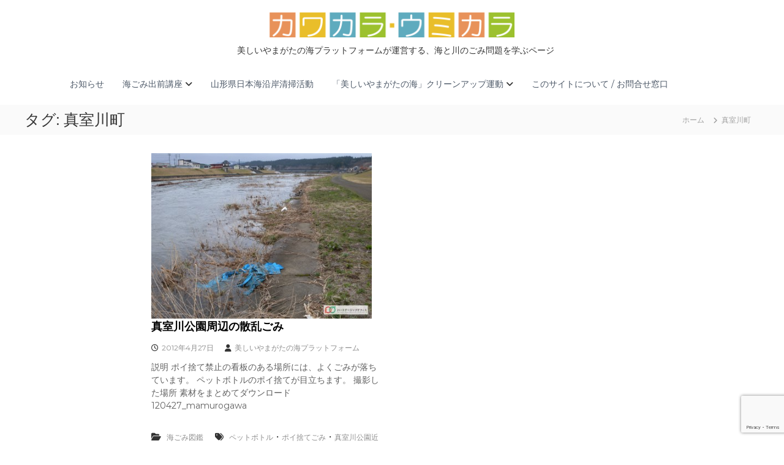

--- FILE ---
content_type: text/html; charset=UTF-8
request_url: https://yamagatapf.info/?tag=mamurogawa
body_size: 73567
content:
<!DOCTYPE html>
<html lang="ja">
<head>
<meta charset="UTF-8">
<meta name="viewport" content="width=device-width, initial-scale=1">
<link rel="profile" href="https://gmpg.org/xfn/11">

<title>真室川町 &#8211; カワカラ・ウミカラ</title>
<meta name='robots' content='max-image-preview:large' />
<link rel='dns-prefetch' href='//www.google.com' />
<link rel="alternate" type="application/rss+xml" title="カワカラ・ウミカラ &raquo; フィード" href="https://yamagatapf.info/feed/" />
<link rel="alternate" type="application/rss+xml" title="カワカラ・ウミカラ &raquo; コメントフィード" href="https://yamagatapf.info/comments/feed/" />
<link rel="alternate" type="application/rss+xml" title="カワカラ・ウミカラ &raquo; 真室川町 タグのフィード" href="https://yamagatapf.info/tag/mamurogawa/feed/" />
<style id='wp-img-auto-sizes-contain-inline-css' type='text/css'>
img:is([sizes=auto i],[sizes^="auto," i]){contain-intrinsic-size:3000px 1500px}
/*# sourceURL=wp-img-auto-sizes-contain-inline-css */
</style>
<link rel='stylesheet' id='quiz-maker-admin-css' href='https://yamagatapf.info/wp-content/plugins/quiz-maker/admin/css/admin.css?ver=6.7.0.95' type='text/css' media='all' />
<style id='wp-emoji-styles-inline-css' type='text/css'>

	img.wp-smiley, img.emoji {
		display: inline !important;
		border: none !important;
		box-shadow: none !important;
		height: 1em !important;
		width: 1em !important;
		margin: 0 0.07em !important;
		vertical-align: -0.1em !important;
		background: none !important;
		padding: 0 !important;
	}
/*# sourceURL=wp-emoji-styles-inline-css */
</style>
<link rel='stylesheet' id='wp-block-library-css' href='https://yamagatapf.info/wp-includes/css/dist/block-library/style.min.css?ver=6.9' type='text/css' media='all' />
<style id='wp-block-library-theme-inline-css' type='text/css'>
.wp-block-audio :where(figcaption){color:#555;font-size:13px;text-align:center}.is-dark-theme .wp-block-audio :where(figcaption){color:#ffffffa6}.wp-block-audio{margin:0 0 1em}.wp-block-code{border:1px solid #ccc;border-radius:4px;font-family:Menlo,Consolas,monaco,monospace;padding:.8em 1em}.wp-block-embed :where(figcaption){color:#555;font-size:13px;text-align:center}.is-dark-theme .wp-block-embed :where(figcaption){color:#ffffffa6}.wp-block-embed{margin:0 0 1em}.blocks-gallery-caption{color:#555;font-size:13px;text-align:center}.is-dark-theme .blocks-gallery-caption{color:#ffffffa6}:root :where(.wp-block-image figcaption){color:#555;font-size:13px;text-align:center}.is-dark-theme :root :where(.wp-block-image figcaption){color:#ffffffa6}.wp-block-image{margin:0 0 1em}.wp-block-pullquote{border-bottom:4px solid;border-top:4px solid;color:currentColor;margin-bottom:1.75em}.wp-block-pullquote :where(cite),.wp-block-pullquote :where(footer),.wp-block-pullquote__citation{color:currentColor;font-size:.8125em;font-style:normal;text-transform:uppercase}.wp-block-quote{border-left:.25em solid;margin:0 0 1.75em;padding-left:1em}.wp-block-quote cite,.wp-block-quote footer{color:currentColor;font-size:.8125em;font-style:normal;position:relative}.wp-block-quote:where(.has-text-align-right){border-left:none;border-right:.25em solid;padding-left:0;padding-right:1em}.wp-block-quote:where(.has-text-align-center){border:none;padding-left:0}.wp-block-quote.is-large,.wp-block-quote.is-style-large,.wp-block-quote:where(.is-style-plain){border:none}.wp-block-search .wp-block-search__label{font-weight:700}.wp-block-search__button{border:1px solid #ccc;padding:.375em .625em}:where(.wp-block-group.has-background){padding:1.25em 2.375em}.wp-block-separator.has-css-opacity{opacity:.4}.wp-block-separator{border:none;border-bottom:2px solid;margin-left:auto;margin-right:auto}.wp-block-separator.has-alpha-channel-opacity{opacity:1}.wp-block-separator:not(.is-style-wide):not(.is-style-dots){width:100px}.wp-block-separator.has-background:not(.is-style-dots){border-bottom:none;height:1px}.wp-block-separator.has-background:not(.is-style-wide):not(.is-style-dots){height:2px}.wp-block-table{margin:0 0 1em}.wp-block-table td,.wp-block-table th{word-break:normal}.wp-block-table :where(figcaption){color:#555;font-size:13px;text-align:center}.is-dark-theme .wp-block-table :where(figcaption){color:#ffffffa6}.wp-block-video :where(figcaption){color:#555;font-size:13px;text-align:center}.is-dark-theme .wp-block-video :where(figcaption){color:#ffffffa6}.wp-block-video{margin:0 0 1em}:root :where(.wp-block-template-part.has-background){margin-bottom:0;margin-top:0;padding:1.25em 2.375em}
/*# sourceURL=/wp-includes/css/dist/block-library/theme.min.css */
</style>
<style id='classic-theme-styles-inline-css' type='text/css'>
/*! This file is auto-generated */
.wp-block-button__link{color:#fff;background-color:#32373c;border-radius:9999px;box-shadow:none;text-decoration:none;padding:calc(.667em + 2px) calc(1.333em + 2px);font-size:1.125em}.wp-block-file__button{background:#32373c;color:#fff;text-decoration:none}
/*# sourceURL=/wp-includes/css/classic-themes.min.css */
</style>
<link rel='stylesheet' id='browser-shots-frontend-css-css' href='https://yamagatapf.info/wp-content/plugins/browser-shots/dist/blocks.style.build.css?ver=1.7.4' type='text/css' media='all' />
<style id='global-styles-inline-css' type='text/css'>
:root{--wp--preset--aspect-ratio--square: 1;--wp--preset--aspect-ratio--4-3: 4/3;--wp--preset--aspect-ratio--3-4: 3/4;--wp--preset--aspect-ratio--3-2: 3/2;--wp--preset--aspect-ratio--2-3: 2/3;--wp--preset--aspect-ratio--16-9: 16/9;--wp--preset--aspect-ratio--9-16: 9/16;--wp--preset--color--black: #000000;--wp--preset--color--cyan-bluish-gray: #abb8c3;--wp--preset--color--white: #ffffff;--wp--preset--color--pale-pink: #f78da7;--wp--preset--color--vivid-red: #cf2e2e;--wp--preset--color--luminous-vivid-orange: #ff6900;--wp--preset--color--luminous-vivid-amber: #fcb900;--wp--preset--color--light-green-cyan: #7bdcb5;--wp--preset--color--vivid-green-cyan: #00d084;--wp--preset--color--pale-cyan-blue: #8ed1fc;--wp--preset--color--vivid-cyan-blue: #0693e3;--wp--preset--color--vivid-purple: #9b51e0;--wp--preset--gradient--vivid-cyan-blue-to-vivid-purple: linear-gradient(135deg,rgb(6,147,227) 0%,rgb(155,81,224) 100%);--wp--preset--gradient--light-green-cyan-to-vivid-green-cyan: linear-gradient(135deg,rgb(122,220,180) 0%,rgb(0,208,130) 100%);--wp--preset--gradient--luminous-vivid-amber-to-luminous-vivid-orange: linear-gradient(135deg,rgb(252,185,0) 0%,rgb(255,105,0) 100%);--wp--preset--gradient--luminous-vivid-orange-to-vivid-red: linear-gradient(135deg,rgb(255,105,0) 0%,rgb(207,46,46) 100%);--wp--preset--gradient--very-light-gray-to-cyan-bluish-gray: linear-gradient(135deg,rgb(238,238,238) 0%,rgb(169,184,195) 100%);--wp--preset--gradient--cool-to-warm-spectrum: linear-gradient(135deg,rgb(74,234,220) 0%,rgb(151,120,209) 20%,rgb(207,42,186) 40%,rgb(238,44,130) 60%,rgb(251,105,98) 80%,rgb(254,248,76) 100%);--wp--preset--gradient--blush-light-purple: linear-gradient(135deg,rgb(255,206,236) 0%,rgb(152,150,240) 100%);--wp--preset--gradient--blush-bordeaux: linear-gradient(135deg,rgb(254,205,165) 0%,rgb(254,45,45) 50%,rgb(107,0,62) 100%);--wp--preset--gradient--luminous-dusk: linear-gradient(135deg,rgb(255,203,112) 0%,rgb(199,81,192) 50%,rgb(65,88,208) 100%);--wp--preset--gradient--pale-ocean: linear-gradient(135deg,rgb(255,245,203) 0%,rgb(182,227,212) 50%,rgb(51,167,181) 100%);--wp--preset--gradient--electric-grass: linear-gradient(135deg,rgb(202,248,128) 0%,rgb(113,206,126) 100%);--wp--preset--gradient--midnight: linear-gradient(135deg,rgb(2,3,129) 0%,rgb(40,116,252) 100%);--wp--preset--font-size--small: 13px;--wp--preset--font-size--medium: 20px;--wp--preset--font-size--large: 36px;--wp--preset--font-size--x-large: 42px;--wp--preset--spacing--20: 0.44rem;--wp--preset--spacing--30: 0.67rem;--wp--preset--spacing--40: 1rem;--wp--preset--spacing--50: 1.5rem;--wp--preset--spacing--60: 2.25rem;--wp--preset--spacing--70: 3.38rem;--wp--preset--spacing--80: 5.06rem;--wp--preset--shadow--natural: 6px 6px 9px rgba(0, 0, 0, 0.2);--wp--preset--shadow--deep: 12px 12px 50px rgba(0, 0, 0, 0.4);--wp--preset--shadow--sharp: 6px 6px 0px rgba(0, 0, 0, 0.2);--wp--preset--shadow--outlined: 6px 6px 0px -3px rgb(255, 255, 255), 6px 6px rgb(0, 0, 0);--wp--preset--shadow--crisp: 6px 6px 0px rgb(0, 0, 0);}:where(.is-layout-flex){gap: 0.5em;}:where(.is-layout-grid){gap: 0.5em;}body .is-layout-flex{display: flex;}.is-layout-flex{flex-wrap: wrap;align-items: center;}.is-layout-flex > :is(*, div){margin: 0;}body .is-layout-grid{display: grid;}.is-layout-grid > :is(*, div){margin: 0;}:where(.wp-block-columns.is-layout-flex){gap: 2em;}:where(.wp-block-columns.is-layout-grid){gap: 2em;}:where(.wp-block-post-template.is-layout-flex){gap: 1.25em;}:where(.wp-block-post-template.is-layout-grid){gap: 1.25em;}.has-black-color{color: var(--wp--preset--color--black) !important;}.has-cyan-bluish-gray-color{color: var(--wp--preset--color--cyan-bluish-gray) !important;}.has-white-color{color: var(--wp--preset--color--white) !important;}.has-pale-pink-color{color: var(--wp--preset--color--pale-pink) !important;}.has-vivid-red-color{color: var(--wp--preset--color--vivid-red) !important;}.has-luminous-vivid-orange-color{color: var(--wp--preset--color--luminous-vivid-orange) !important;}.has-luminous-vivid-amber-color{color: var(--wp--preset--color--luminous-vivid-amber) !important;}.has-light-green-cyan-color{color: var(--wp--preset--color--light-green-cyan) !important;}.has-vivid-green-cyan-color{color: var(--wp--preset--color--vivid-green-cyan) !important;}.has-pale-cyan-blue-color{color: var(--wp--preset--color--pale-cyan-blue) !important;}.has-vivid-cyan-blue-color{color: var(--wp--preset--color--vivid-cyan-blue) !important;}.has-vivid-purple-color{color: var(--wp--preset--color--vivid-purple) !important;}.has-black-background-color{background-color: var(--wp--preset--color--black) !important;}.has-cyan-bluish-gray-background-color{background-color: var(--wp--preset--color--cyan-bluish-gray) !important;}.has-white-background-color{background-color: var(--wp--preset--color--white) !important;}.has-pale-pink-background-color{background-color: var(--wp--preset--color--pale-pink) !important;}.has-vivid-red-background-color{background-color: var(--wp--preset--color--vivid-red) !important;}.has-luminous-vivid-orange-background-color{background-color: var(--wp--preset--color--luminous-vivid-orange) !important;}.has-luminous-vivid-amber-background-color{background-color: var(--wp--preset--color--luminous-vivid-amber) !important;}.has-light-green-cyan-background-color{background-color: var(--wp--preset--color--light-green-cyan) !important;}.has-vivid-green-cyan-background-color{background-color: var(--wp--preset--color--vivid-green-cyan) !important;}.has-pale-cyan-blue-background-color{background-color: var(--wp--preset--color--pale-cyan-blue) !important;}.has-vivid-cyan-blue-background-color{background-color: var(--wp--preset--color--vivid-cyan-blue) !important;}.has-vivid-purple-background-color{background-color: var(--wp--preset--color--vivid-purple) !important;}.has-black-border-color{border-color: var(--wp--preset--color--black) !important;}.has-cyan-bluish-gray-border-color{border-color: var(--wp--preset--color--cyan-bluish-gray) !important;}.has-white-border-color{border-color: var(--wp--preset--color--white) !important;}.has-pale-pink-border-color{border-color: var(--wp--preset--color--pale-pink) !important;}.has-vivid-red-border-color{border-color: var(--wp--preset--color--vivid-red) !important;}.has-luminous-vivid-orange-border-color{border-color: var(--wp--preset--color--luminous-vivid-orange) !important;}.has-luminous-vivid-amber-border-color{border-color: var(--wp--preset--color--luminous-vivid-amber) !important;}.has-light-green-cyan-border-color{border-color: var(--wp--preset--color--light-green-cyan) !important;}.has-vivid-green-cyan-border-color{border-color: var(--wp--preset--color--vivid-green-cyan) !important;}.has-pale-cyan-blue-border-color{border-color: var(--wp--preset--color--pale-cyan-blue) !important;}.has-vivid-cyan-blue-border-color{border-color: var(--wp--preset--color--vivid-cyan-blue) !important;}.has-vivid-purple-border-color{border-color: var(--wp--preset--color--vivid-purple) !important;}.has-vivid-cyan-blue-to-vivid-purple-gradient-background{background: var(--wp--preset--gradient--vivid-cyan-blue-to-vivid-purple) !important;}.has-light-green-cyan-to-vivid-green-cyan-gradient-background{background: var(--wp--preset--gradient--light-green-cyan-to-vivid-green-cyan) !important;}.has-luminous-vivid-amber-to-luminous-vivid-orange-gradient-background{background: var(--wp--preset--gradient--luminous-vivid-amber-to-luminous-vivid-orange) !important;}.has-luminous-vivid-orange-to-vivid-red-gradient-background{background: var(--wp--preset--gradient--luminous-vivid-orange-to-vivid-red) !important;}.has-very-light-gray-to-cyan-bluish-gray-gradient-background{background: var(--wp--preset--gradient--very-light-gray-to-cyan-bluish-gray) !important;}.has-cool-to-warm-spectrum-gradient-background{background: var(--wp--preset--gradient--cool-to-warm-spectrum) !important;}.has-blush-light-purple-gradient-background{background: var(--wp--preset--gradient--blush-light-purple) !important;}.has-blush-bordeaux-gradient-background{background: var(--wp--preset--gradient--blush-bordeaux) !important;}.has-luminous-dusk-gradient-background{background: var(--wp--preset--gradient--luminous-dusk) !important;}.has-pale-ocean-gradient-background{background: var(--wp--preset--gradient--pale-ocean) !important;}.has-electric-grass-gradient-background{background: var(--wp--preset--gradient--electric-grass) !important;}.has-midnight-gradient-background{background: var(--wp--preset--gradient--midnight) !important;}.has-small-font-size{font-size: var(--wp--preset--font-size--small) !important;}.has-medium-font-size{font-size: var(--wp--preset--font-size--medium) !important;}.has-large-font-size{font-size: var(--wp--preset--font-size--large) !important;}.has-x-large-font-size{font-size: var(--wp--preset--font-size--x-large) !important;}
:where(.wp-block-post-template.is-layout-flex){gap: 1.25em;}:where(.wp-block-post-template.is-layout-grid){gap: 1.25em;}
:where(.wp-block-term-template.is-layout-flex){gap: 1.25em;}:where(.wp-block-term-template.is-layout-grid){gap: 1.25em;}
:where(.wp-block-columns.is-layout-flex){gap: 2em;}:where(.wp-block-columns.is-layout-grid){gap: 2em;}
:root :where(.wp-block-pullquote){font-size: 1.5em;line-height: 1.6;}
/*# sourceURL=global-styles-inline-css */
</style>
<link rel='stylesheet' id='contact-form-7-css' href='https://yamagatapf.info/wp-content/plugins/contact-form-7/includes/css/styles.css?ver=6.1.4' type='text/css' media='all' />
<link rel='stylesheet' id='quiz-maker-css' href='https://yamagatapf.info/wp-content/plugins/quiz-maker/public/css/quiz-maker-public.css?ver=6.7.0.95' type='text/css' media='all' />
<link rel='stylesheet' id='font-awesome-4-css' href='https://yamagatapf.info/wp-content/themes/flash/css/v4-shims.min.css?ver=4.7.0' type='text/css' media='all' />
<link rel='stylesheet' id='font-awesome-all-css' href='https://yamagatapf.info/wp-content/themes/flash/css/all.min.css?ver=6.7.2' type='text/css' media='all' />
<link rel='stylesheet' id='font-awesome-solid-css' href='https://yamagatapf.info/wp-content/themes/flash/css/solid.min.css?ver=6.7.2' type='text/css' media='all' />
<link rel='stylesheet' id='font-awesome-regular-css' href='https://yamagatapf.info/wp-content/themes/flash/css/regular.min.css?ver=6.7.2' type='text/css' media='all' />
<link rel='stylesheet' id='font-awesome-brands-css' href='https://yamagatapf.info/wp-content/themes/flash/css/brands.min.css?ver=6.7.2' type='text/css' media='all' />
<link rel='stylesheet' id='flash-style-css' href='https://yamagatapf.info/wp-content/themes/flash/style.css?ver=6.9' type='text/css' media='all' />
<style id='flash-style-inline-css' type='text/css'>

	/* Custom Link Color */
	#site-navigation ul li:hover > a, #site-navigation ul li.current-menu-item > a, #site-navigation ul li.current_page_item > a, #site-navigation ul li.current_page_ancestor > a, #site-navigation ul li.current-menu-ancestor > a,#site-navigation ul.sub-menu li:hover > a,#site-navigation ul li ul.sub-menu li.menu-item-has-children ul li:hover > a,#site-navigation ul li ul.sub-menu li.menu-item-has-children:hover > .menu-item,body.transparent #masthead .header-bottom #site-navigation ul li:hover > .menu-item,body.transparent #masthead .header-bottom #site-navigation ul li:hover > a,body.transparent #masthead .header-bottom #site-navigation ul.sub-menu li:hover > a,body.transparent #masthead .header-bottom #site-navigation ul.sub-menu li.menu-item-has-children ul li:hover > a,body.transparent.header-sticky #masthead-sticky-wrapper #masthead .header-bottom #site-navigation ul.sub-menu li > a:hover,.tg-service-widget .service-title-wrap a:hover,.tg-service-widget .service-more,.feature-product-section .button-group button:hover ,.fun-facts-section .fun-facts-icon-wrap,.fun-facts-section .tg-fun-facts-widget.tg-fun-facts-layout-2 .counter-wrapper,.blog-section .tg-blog-widget-layout-2 .blog-content .read-more-container .read-more a,footer.footer-layout #top-footer .widget-title::first-letter,footer.footer-layout #top-footer .widget ul li a:hover,footer.footer-layout #bottom-footer .copyright .copyright-text a:hover,footer.footer-layout #bottom-footer .footer-menu ul li a:hover,.archive #primary .entry-content-block h2.entry-title a:hover,.blog #primary .entry-content-block h2.entry-title a:hover,#secondary .widget ul li a:hover,.woocommerce-Price-amount.amount,.team-wrapper .team-content-wrapper .team-social a:hover,.testimonial-container .testimonial-wrapper .testimonial-slide .testominial-content-wrapper .testimonial-icon,.footer-menu li a:hover,.tg-feature-product-filter-layout .button.is-checked:hover,.testimonial-container .testimonial-icon,#site-navigation ul li.menu-item-has-children:hover > .sub-toggle,.woocommerce-error::before, .woocommerce-info::before, .woocommerce-message::before,#primary .post .entry-content-block .entry-meta a:hover,#primary .post .entry-content-block .entry-meta span:hover,.entry-meta span:hover a,.post .entry-content-block .entry-footer span a:hover,#secondary .widget ul li a,#comments .comment-list article.comment-body .reply a,.tg-slider-widget .btn-wrapper a,.entry-content a, .related-posts-wrapper .entry-title a:hover,
		.related-posts-wrapper .entry-meta > span a:hover{
			color: #1792b7;
	}

	.blog-section .tg-blog-widget-layout-1 .tg-blog-widget:hover, #scroll-up,.header-bottom .search-wrap .search-box .searchform .btn:hover,.header-bottom .cart-wrap .flash-cart-views a span,body.transparent #masthead .header-bottom #site-navigation ul li a::before,.tg-slider-widget.slider-dark .btn-wrapper a:hover, .section-title:after,.about-section .about-content-wrapper .btn-wrapper a,.tg-service-widget .service-icon-wrap,.team-wrapper .team-content-wrapper .team-designation:after,.call-to-action-section .btn-wrapper a:hover,.blog-section .tg-blog-widget-layout-1:hover,.blog-section .tg-blog-widget-layout-2 .post-image .entry-date,.blog-section .tg-blog-widget-layout-2 .blog-content .post-readmore,.pricing-table-section .tg-pricing-table-widget:hover,.pricing-table-section .tg-pricing-table-widget.tg-pricing-table-layout-2 .pricing,.pricing-table-section .tg-pricing-table-widget.tg-pricing-table-layout-2 .btn-wrapper a,footer.footer-layout #top-footer .widget_tag_cloud .tagcloud a:hover,#secondary .widget-title:after, #secondary .searchform .btn:hover,#primary .searchform .btn:hover,  #respond #commentform .form-submit input,.woocommerce span.onsale, .woocommerce ul.products li.product .onsale,.woocommerce ul.products li.product .button,.woocommerce #respond input#submit.alt,.woocommerce a.button.alt,.woocommerce button.button.alt,.woocommerce input.button.alt,.added_to_cart.wc-forward,.testimonial-container .swiper-pagination.testimonial-pager .swiper-pagination-bullet:hover, .testimonial-container .swiper-pagination.testimonial-pager .swiper-pagination-bullet.swiper-pagination-bullet-active,.header-bottom .searchform .btn,.navigation .nav-links a:hover, .bttn:hover, button, input[type="button"]:hover, input[type="reset"]:hover, input[type="submit"]:hover,.tg-slider-widget .btn-wrapper a:hover  {
		background-color: #1792b7;
	}
	.feature-product-section .tg-feature-product-layout-2 .tg-container .tg-column-wrapper .tg-feature-product-widget .featured-image-desc, .tg-team-widget.tg-team-layout-3 .team-wrapper .team-img .team-social {
		background-color: rgba( 23, 146, 183, 0.8);
	}
	#respond #commentform .form-submit input:hover{
	background-color: #037ea3;
	}

	.tg-slider-widget.slider-dark .btn-wrapper a:hover,.call-to-action-section .btn-wrapper a:hover,footer.footer-layout #top-footer .widget_tag_cloud .tagcloud a:hover,.woocommerce-error, .woocommerce-info, .woocommerce-message,#comments .comment-list article.comment-body .reply a::before,.tg-slider-widget .btn-wrapper a, .tg-slider-widget .btn-wrapper a:hover {
		border-color: #1792b7;
	}
	body.transparent.header-sticky #masthead-sticky-wrapper.is-sticky #site-navigation ul li.current-flash-item a, #site-navigation ul li.current-flash-item a, body.transparent.header-sticky #masthead-sticky-wrapper #site-navigation ul li:hover > a,body.transparent #site-navigation ul li:hover .sub-toggle{
			color: #1792b7;
		}

	.tg-service-widget .service-icon-wrap:after{
			border-top-color: #1792b7;
		}
	body.transparent.header-sticky #masthead-sticky-wrapper .search-wrap .search-icon:hover, body.transparent .search-wrap .search-icon:hover, .header-bottom .search-wrap .search-icon:hover {
	  border-color: #1792b7;
	}
	body.transparent.header-sticky #masthead-sticky-wrapper .search-wrap .search-icon:hover, body.transparent #masthead .header-bottom .search-wrap .search-icon:hover, .header-bottom .search-wrap .search-icon:hover,.breadcrumb-trail.breadcrumbs .trail-items li:first-child span:hover,.breadcrumb-trail.breadcrumbs .trail-items li span:hover a {
	  color: #1792b7;
	}
	.woocommerce ul.products li.product .button:hover, .woocommerce #respond input#submit.alt:hover, .woocommerce a.button.alt:hover, .woocommerce button.button.alt:hover, .woocommerce input.button.alt:hover,.added_to_cart.wc-forward:hover{
		background-color: #037ea3;
	}
	#preloader-background span {
		background-color: #037ea3;
	}
	#preloader-background span {
		--primary-color : #037ea3;
	}
	.feature-product-section .tg-feature-product-widget .featured-image-desc::before,.blog-section .row:nth-child(odd) .tg-blog-widget:hover .post-image::before{
			border-right-color: #1792b7;
		}
	.feature-product-section .tg-feature-product-widget .featured-image-desc::before,.blog-section .row:nth-child(odd) .tg-blog-widget:hover .post-image::before,footer.footer-layout #top-footer .widget-title,.blog-section .row:nth-child(2n) .tg-blog-widget:hover .post-image::before{
		border-left-color: #1792b7;
	}
	.blog-section .tg-blog-widget-layout-2 .entry-title a:hover,
	.blog-section .tg-blog-widget-layout-2 .tg-blog-widget:hover .blog-content .entry-title a:hover,
	.tg-blog-widget-layout-2 .read-more-container .entry-author:hover a,
	.tg-blog-widget-layout-2 .read-more-container .entry-author:hover,
	.blog-section .tg-blog-widget-layout-2 .read-more-container .read-more:hover a{
			color: #037ea3;
		}

	.tg-service-widget .service-more:hover{
		color: #037ea3;
	}

	@media(max-width: 980px){
		#site-navigation ul li.menu-item-has-children span.sub-toggle {
			background-color: #1792b7;
		}
	}

		@media screen and (min-width: 56.875em) {
			.main-navigation li:hover > a,
			.main-navigation li.focus > a {
				color: #1792b7;
			}
		}
	
/*# sourceURL=flash-style-inline-css */
</style>
<link rel='stylesheet' id='responsive-css' href='https://yamagatapf.info/wp-content/themes/flash/css/responsive.min.css?ver=6.9' type='text/css' media='' />
<link rel='stylesheet' id='elementor-frontend-css' href='https://yamagatapf.info/wp-content/plugins/elementor/assets/css/frontend.min.css?ver=3.34.4' type='text/css' media='all' />
<link rel='stylesheet' id='eael-general-css' href='https://yamagatapf.info/wp-content/plugins/essential-addons-for-elementor-lite/assets/front-end/css/view/general.min.css?ver=6.5.9' type='text/css' media='all' />
<link rel='stylesheet' id='leafletmapsmarker-css' href='https://yamagatapf.info/wp-content/plugins/leaflet-maps-marker/leaflet-dist/leaflet.css?ver=3.12.10' type='text/css' media='all' />
<style id='leafletmapsmarker-inline-css' type='text/css'>
.leaflet-popup-content img { max-width:280px !important; height:auto; width:auto !important; }
/*# sourceURL=leafletmapsmarker-inline-css */
</style>
<link rel='stylesheet' id='jquery.lightbox.min.css-css' href='https://yamagatapf.info/wp-content/plugins/wp-jquery-lightbox/lightboxes/wp-jquery-lightbox/styles/lightbox.min.css?ver=2.3.4' type='text/css' media='all' />
<link rel='stylesheet' id='jqlb-overrides-css' href='https://yamagatapf.info/wp-content/plugins/wp-jquery-lightbox/lightboxes/wp-jquery-lightbox/styles/overrides.css?ver=2.3.4' type='text/css' media='all' />
<style id='jqlb-overrides-inline-css' type='text/css'>

			#outerImageContainer {
				box-shadow: 0 0 4px 2px rgba(0,0,0,.2);
			}
			#imageContainer{
				padding: 8px;
			}
			#imageDataContainer {
				box-shadow: none;
				z-index: auto;
			}
			#prevArrow,
			#nextArrow{
				background-color: #ffffff;
				color: #000000;
			}
/*# sourceURL=jqlb-overrides-inline-css */
</style>
<script type="text/javascript" src="https://yamagatapf.info/wp-includes/js/jquery/jquery.min.js?ver=3.7.1" id="jquery-core-js"></script>
<script type="text/javascript" src="https://yamagatapf.info/wp-includes/js/jquery/jquery-migrate.min.js?ver=3.4.1" id="jquery-migrate-js"></script>
<link rel="https://api.w.org/" href="https://yamagatapf.info/wp-json/" /><link rel="alternate" title="JSON" type="application/json" href="https://yamagatapf.info/wp-json/wp/v2/tags/24" /><link rel="EditURI" type="application/rsd+xml" title="RSD" href="https://yamagatapf.info/xmlrpc.php?rsd" />
<meta name="generator" content="WordPress 6.9" />
<meta name="generator" content="Elementor 3.34.4; features: additional_custom_breakpoints; settings: css_print_method-external, google_font-enabled, font_display-auto">
			<style>
				.e-con.e-parent:nth-of-type(n+4):not(.e-lazyloaded):not(.e-no-lazyload),
				.e-con.e-parent:nth-of-type(n+4):not(.e-lazyloaded):not(.e-no-lazyload) * {
					background-image: none !important;
				}
				@media screen and (max-height: 1024px) {
					.e-con.e-parent:nth-of-type(n+3):not(.e-lazyloaded):not(.e-no-lazyload),
					.e-con.e-parent:nth-of-type(n+3):not(.e-lazyloaded):not(.e-no-lazyload) * {
						background-image: none !important;
					}
				}
				@media screen and (max-height: 640px) {
					.e-con.e-parent:nth-of-type(n+2):not(.e-lazyloaded):not(.e-no-lazyload),
					.e-con.e-parent:nth-of-type(n+2):not(.e-lazyloaded):not(.e-no-lazyload) * {
						background-image: none !important;
					}
				}
			</style>
			<link href="https://yamagatapf.info/wp-includes/css/print.css" media="print" rel="stylesheet" type="text/css" /><link rel="icon" href="https://yamagatapf.info/wp-content/uploads/2022/02/ttl-fav-120x120.png" sizes="32x32" />
<link rel="icon" href="https://yamagatapf.info/wp-content/uploads/2022/02/ttl-fav.png" sizes="192x192" />
<link rel="apple-touch-icon" href="https://yamagatapf.info/wp-content/uploads/2022/02/ttl-fav.png" />
<meta name="msapplication-TileImage" content="https://yamagatapf.info/wp-content/uploads/2022/02/ttl-fav.png" />
		<style type="text/css" id="wp-custom-css">
			.center-logo-below-menu #site-navigation {
    float: none;
    margin: auto;
}

#top-footer {
    background-color: #e8e8e8;
    padding: 80px 0 30px;
}

.entry-footer {
	border-bottom: solid #999999;
	padding-bottom:10px;
	margin-bottom:10px;
}
.entry-thumb-del{
	display:none;
}
.trail-title {
  text-align: center;
}

.overlay {
	background-color: rgba(0, 0, 0, 0.2);
}

#top-footer .textwidget {
    font-size: 13px;
    color: #4d4d4d;
    line-height: 20px;
    font-weight: 400;
}
#top-footer .widget_tag_cloud .tagcloud a {
    border: 1px solid #4d4d4d;
    color: #4d4d4d;
    display: inline-block;
    margin: 6px 4px;
    padding: 0 5px;
}

#top-footer .widget-title{
	color: #4d4d4d;
}

.dl_link {
	margin-top:20px;
	margin-bottom:20px;
	background-color:#cfedfa;
	padding:15px;
	font-size:1.2em;
 font-weight:bold;
}

.logo-image a img {
	max-width:400px ;
	width:100%;
}

.site-title {
display:none;
}

.elementor-counter-number-suffix{
	font-size:50%;
	vertical-align: sub;
}

a img{
	padding:0px;
}		</style>
		<style id="kirki-inline-styles">body{font-family:Montserrat;font-weight:400;}/* cyrillic-ext */
@font-face {
  font-family: 'Montserrat';
  font-style: normal;
  font-weight: 400;
  font-display: swap;
  src: url(https://yamagatapf.info/wp-content/fonts/montserrat/font) format('woff');
  unicode-range: U+0460-052F, U+1C80-1C8A, U+20B4, U+2DE0-2DFF, U+A640-A69F, U+FE2E-FE2F;
}
/* cyrillic */
@font-face {
  font-family: 'Montserrat';
  font-style: normal;
  font-weight: 400;
  font-display: swap;
  src: url(https://yamagatapf.info/wp-content/fonts/montserrat/font) format('woff');
  unicode-range: U+0301, U+0400-045F, U+0490-0491, U+04B0-04B1, U+2116;
}
/* vietnamese */
@font-face {
  font-family: 'Montserrat';
  font-style: normal;
  font-weight: 400;
  font-display: swap;
  src: url(https://yamagatapf.info/wp-content/fonts/montserrat/font) format('woff');
  unicode-range: U+0102-0103, U+0110-0111, U+0128-0129, U+0168-0169, U+01A0-01A1, U+01AF-01B0, U+0300-0301, U+0303-0304, U+0308-0309, U+0323, U+0329, U+1EA0-1EF9, U+20AB;
}
/* latin-ext */
@font-face {
  font-family: 'Montserrat';
  font-style: normal;
  font-weight: 400;
  font-display: swap;
  src: url(https://yamagatapf.info/wp-content/fonts/montserrat/font) format('woff');
  unicode-range: U+0100-02BA, U+02BD-02C5, U+02C7-02CC, U+02CE-02D7, U+02DD-02FF, U+0304, U+0308, U+0329, U+1D00-1DBF, U+1E00-1E9F, U+1EF2-1EFF, U+2020, U+20A0-20AB, U+20AD-20C0, U+2113, U+2C60-2C7F, U+A720-A7FF;
}
/* latin */
@font-face {
  font-family: 'Montserrat';
  font-style: normal;
  font-weight: 400;
  font-display: swap;
  src: url(https://yamagatapf.info/wp-content/fonts/montserrat/font) format('woff');
  unicode-range: U+0000-00FF, U+0131, U+0152-0153, U+02BB-02BC, U+02C6, U+02DA, U+02DC, U+0304, U+0308, U+0329, U+2000-206F, U+20AC, U+2122, U+2191, U+2193, U+2212, U+2215, U+FEFF, U+FFFD;
}/* cyrillic-ext */
@font-face {
  font-family: 'Montserrat';
  font-style: normal;
  font-weight: 400;
  font-display: swap;
  src: url(https://yamagatapf.info/wp-content/fonts/montserrat/font) format('woff');
  unicode-range: U+0460-052F, U+1C80-1C8A, U+20B4, U+2DE0-2DFF, U+A640-A69F, U+FE2E-FE2F;
}
/* cyrillic */
@font-face {
  font-family: 'Montserrat';
  font-style: normal;
  font-weight: 400;
  font-display: swap;
  src: url(https://yamagatapf.info/wp-content/fonts/montserrat/font) format('woff');
  unicode-range: U+0301, U+0400-045F, U+0490-0491, U+04B0-04B1, U+2116;
}
/* vietnamese */
@font-face {
  font-family: 'Montserrat';
  font-style: normal;
  font-weight: 400;
  font-display: swap;
  src: url(https://yamagatapf.info/wp-content/fonts/montserrat/font) format('woff');
  unicode-range: U+0102-0103, U+0110-0111, U+0128-0129, U+0168-0169, U+01A0-01A1, U+01AF-01B0, U+0300-0301, U+0303-0304, U+0308-0309, U+0323, U+0329, U+1EA0-1EF9, U+20AB;
}
/* latin-ext */
@font-face {
  font-family: 'Montserrat';
  font-style: normal;
  font-weight: 400;
  font-display: swap;
  src: url(https://yamagatapf.info/wp-content/fonts/montserrat/font) format('woff');
  unicode-range: U+0100-02BA, U+02BD-02C5, U+02C7-02CC, U+02CE-02D7, U+02DD-02FF, U+0304, U+0308, U+0329, U+1D00-1DBF, U+1E00-1E9F, U+1EF2-1EFF, U+2020, U+20A0-20AB, U+20AD-20C0, U+2113, U+2C60-2C7F, U+A720-A7FF;
}
/* latin */
@font-face {
  font-family: 'Montserrat';
  font-style: normal;
  font-weight: 400;
  font-display: swap;
  src: url(https://yamagatapf.info/wp-content/fonts/montserrat/font) format('woff');
  unicode-range: U+0000-00FF, U+0131, U+0152-0153, U+02BB-02BC, U+02C6, U+02DA, U+02DC, U+0304, U+0308, U+0329, U+2000-206F, U+20AC, U+2122, U+2191, U+2193, U+2212, U+2215, U+FEFF, U+FFFD;
}/* cyrillic-ext */
@font-face {
  font-family: 'Montserrat';
  font-style: normal;
  font-weight: 400;
  font-display: swap;
  src: url(https://yamagatapf.info/wp-content/fonts/montserrat/font) format('woff');
  unicode-range: U+0460-052F, U+1C80-1C8A, U+20B4, U+2DE0-2DFF, U+A640-A69F, U+FE2E-FE2F;
}
/* cyrillic */
@font-face {
  font-family: 'Montserrat';
  font-style: normal;
  font-weight: 400;
  font-display: swap;
  src: url(https://yamagatapf.info/wp-content/fonts/montserrat/font) format('woff');
  unicode-range: U+0301, U+0400-045F, U+0490-0491, U+04B0-04B1, U+2116;
}
/* vietnamese */
@font-face {
  font-family: 'Montserrat';
  font-style: normal;
  font-weight: 400;
  font-display: swap;
  src: url(https://yamagatapf.info/wp-content/fonts/montserrat/font) format('woff');
  unicode-range: U+0102-0103, U+0110-0111, U+0128-0129, U+0168-0169, U+01A0-01A1, U+01AF-01B0, U+0300-0301, U+0303-0304, U+0308-0309, U+0323, U+0329, U+1EA0-1EF9, U+20AB;
}
/* latin-ext */
@font-face {
  font-family: 'Montserrat';
  font-style: normal;
  font-weight: 400;
  font-display: swap;
  src: url(https://yamagatapf.info/wp-content/fonts/montserrat/font) format('woff');
  unicode-range: U+0100-02BA, U+02BD-02C5, U+02C7-02CC, U+02CE-02D7, U+02DD-02FF, U+0304, U+0308, U+0329, U+1D00-1DBF, U+1E00-1E9F, U+1EF2-1EFF, U+2020, U+20A0-20AB, U+20AD-20C0, U+2113, U+2C60-2C7F, U+A720-A7FF;
}
/* latin */
@font-face {
  font-family: 'Montserrat';
  font-style: normal;
  font-weight: 400;
  font-display: swap;
  src: url(https://yamagatapf.info/wp-content/fonts/montserrat/font) format('woff');
  unicode-range: U+0000-00FF, U+0131, U+0152-0153, U+02BB-02BC, U+02C6, U+02DA, U+02DC, U+0304, U+0308, U+0329, U+2000-206F, U+20AC, U+2122, U+2191, U+2193, U+2212, U+2215, U+FEFF, U+FFFD;
}</style></head>

<body class="archive tag tag-mamurogawa tag-24 wp-custom-logo wp-embed-responsive wp-theme-flash metaslider-plugin hfeed center-logo-below-menu full-width-center grid-view elementor-default elementor-kit-3863">





<div id="page" class="site">
	<a class="skip-link screen-reader-text" href="#content">コンテンツへスキップ</a>

	
	<header id="masthead" class="site-header" role="banner">
		
		<div class="header-bottom">
			<div class="tg-container">

				<div class="logo">
										<figure class="logo-image">
						<a href="https://yamagatapf.info/" class="custom-logo-link" rel="home"><img fetchpriority="high" width="828" height="84" src="https://yamagatapf.info/wp-content/uploads/2022/02/ttl-logo.png" class="custom-logo" alt="カワカラ・ウミカラ" decoding="async" srcset="https://yamagatapf.info/wp-content/uploads/2022/02/ttl-logo.png 1x, https://yamagatapf.info/wp-content/uploads/2022/02/ttl-logo.png 2x" sizes="(max-width: 828px) 100vw, 828px" /></a>											</figure>
					
					<div class="logo-text site-branding">
													<p class="site-title"><a href="https://yamagatapf.info/" rel="home">カワカラ・ウミカラ</a></p>
													<p class="site-description">美しいやまがたの海プラットフォームが運営する、海と川のごみ問題を学ぶページ</p>
											</div>
				</div>
				<div class="site-navigation-wrapper">
					<nav id="site-navigation" class="main-navigation" role="navigation">
						<div class="menu-toggle">
							<i class="fa fa-bars"></i>
						</div>
						<div class="menu-primary-menu-container"><ul id="primary-menu" class="menu"><li id="menu-item-599" class="menu-item menu-item-type-custom menu-item-object-custom menu-item-599"><a href="https://yamagatapf.info/?cat=4">お知らせ</a></li>
<li id="menu-item-4318" class="menu-item menu-item-type-custom menu-item-object-custom menu-item-has-children menu-item-4318"><a href="https://yamagatapf.info/?p=2013">海ごみ出前講座</a>
<ul class="sub-menu">
	<li id="menu-item-4303" class="menu-item menu-item-type-post_type menu-item-object-page menu-item-4303"><a href="https://yamagatapf.info/%e3%82%ab%e3%83%af%e3%82%ab%e3%83%a9%e3%83%bb%e3%82%a6%e3%83%9f%e3%82%ab%e3%83%a9%e5%b1%8a%e3%81%84%e3%81%9fsos/">カワカラ・ウミカラ届いたSOS(学習資料)</a></li>
	<li id="menu-item-598" class="menu-item menu-item-type-custom menu-item-object-custom menu-item-has-children menu-item-598"><a href="https://yamagatapf.info/?cat=70">川と海のごみ問題</a>
	<ul class="sub-menu">
		<li id="menu-item-600" class="menu-item menu-item-type-custom menu-item-object-custom menu-item-600"><a href="https://yamagatapf.info/?page_id=4331">ごみ図鑑</a></li>
		<li id="menu-item-1712" class="menu-item menu-item-type-custom menu-item-object-custom menu-item-1712"><a href="https://yamagatapf.info/?page_id=1619">最上川・赤川ごみマップ</a></li>
		<li id="menu-item-601" class="menu-item menu-item-type-custom menu-item-object-custom menu-item-601"><a href="https://yamagatapf.info/?cat=69">授業・指導のヒント</a></li>
	</ul>
</li>
</ul>
</li>
<li id="menu-item-6286" class="menu-item menu-item-type-post_type menu-item-object-page menu-item-6286"><a href="https://yamagatapf.info/yamagata_ivusa/">山形県日本海沿岸清掃活動</a></li>
<li id="menu-item-4304" class="menu-item menu-item-type-post_type menu-item-object-page menu-item-has-children menu-item-4304"><a href="https://yamagatapf.info/utsucleanup/">「美しいやまがたの海」クリーンアップ運動</a>
<ul class="sub-menu">
	<li id="menu-item-6285" class="menu-item menu-item-type-custom menu-item-object-custom menu-item-6285"><a href="https://yamagatapf.info/utsucleanup/#cleanup-howto">清掃活動の始めたか</a></li>
</ul>
</li>
<li id="menu-item-602" class="menu-item menu-item-type-custom menu-item-object-custom menu-item-602"><a href="https://yamagatapf.info/?page_id=94">このサイトについて / お問合せ窓口</a></li>
</ul></div>					</nav><!-- #site-navigation -->

					
											<div class="header-action-container">

							
													</div>
									</div>

				<div class="header-action-container">
					
									</div>
			</div>
		</div>
	</header><!-- #masthead -->

	
	
		<nav id="flash-breadcrumbs" class="breadcrumb-trail breadcrumbs">
		<div class="tg-container">
			<h1 class="trail-title">タグ: <span>真室川町</span></h1>			<ul class="trail-items"><li class="trail-item trail-begin"><a class="trail-home" href="https://yamagatapf.info" title="ホーム"><span>ホーム</span></a></li><li class="trail-item"><span>真室川町</span></li></ul>		</div>
	</nav>
	
	
	<div id="content" class="site-content">
		<div class="tg-container">

	
	<div id="primary" class="content-area">
		<main id="main" class="site-main" role="main">

		
			
<article id="post-626" class="post-626 post type-post status-publish format-standard has-post-thumbnail hentry category-photo tag-72 tag-80 tag-89 tag-mamurogawa">

	
			<div class="entry-thumbnail">
		<img width="360" height="270" src="https://yamagatapf.info/wp-content/uploads/2012/04/120427_mamurogawa_3.jpg" class="attachment-flash-grid size-flash-grid wp-post-image" alt="" decoding="async" srcset="https://yamagatapf.info/wp-content/uploads/2012/04/120427_mamurogawa_3.jpg 2500w, https://yamagatapf.info/wp-content/uploads/2012/04/120427_mamurogawa_3-650x488.jpg 650w, https://yamagatapf.info/wp-content/uploads/2012/04/120427_mamurogawa_3-768x576.jpg 768w, https://yamagatapf.info/wp-content/uploads/2012/04/120427_mamurogawa_3-885x664.jpg 885w, https://yamagatapf.info/wp-content/uploads/2012/04/120427_mamurogawa_3-400x300.jpg 400w, https://yamagatapf.info/wp-content/uploads/2012/04/120427_mamurogawa_3-300x225.jpg 300w" sizes="(max-width: 360px) 100vw, 360px" />	</div>
	
	<div class="entry-content-block">
		<header class="entry-header">
			<h2 class="entry-title"><a href="https://yamagatapf.info/626/" rel="bookmark">真室川公園周辺の散乱ごみ</a></h2>		</header><!-- .entry-header -->

				<div class="entry-meta">
			<span class="entry-date"><i class="fa fa-clock-o"></i><a href="https://yamagatapf.info/626/" rel="bookmark"><time class="date published" datetime="2012-04-27T01:16:42+09:00">2012年4月27日</time><time class="updated" datetime="2024-10-08T13:37:14+09:00">2024年10月8日</time></a></span><span class="entry-author vcard author"> <i class="fa fa-user"></i><a class="url fn n" href="https://yamagatapf.info/author/edit_user_9864535/">美しいやまがたの海プラットフォーム</a></span>		</div><!-- .entry-meta -->
		
		<div class="entry-content">
							<p>説明 ポイ捨て禁止の看板のある場所には、よくごみが落ちています。 ペットボトルのポイ捨てが目立ちます。 撮影した場所 素材をまとめてダウンロード120427_mamurogawa</p>
								</div><!-- .entry-content -->

		<footer class="entry-footer">
			<span class="cat-links"><i class="fa fa-folder-open"></i> <a href="https://yamagatapf.info/category/photo/" rel="category tag">海ごみ図鑑</a> </span><span class="tags-links"><i class="fa fa-tags"></i> <a href="https://yamagatapf.info/tag/%e3%83%9a%e3%83%83%e3%83%88%e3%83%9c%e3%83%88%e3%83%ab/" rel="tag">ペットボトル</a>・<a href="https://yamagatapf.info/tag/%e3%83%9d%e3%82%a4%e6%8d%a8%e3%81%a6%e3%81%94%e3%81%bf/" rel="tag">ポイ捨てごみ</a>・<a href="https://yamagatapf.info/tag/%e7%9c%9f%e5%ae%a4%e5%b7%9d%e5%85%ac%e5%9c%92%e8%bf%91%e9%83%8a/" rel="tag">真室川公園近郊</a>・<a href="https://yamagatapf.info/tag/mamurogawa/" rel="tag">真室川町</a> </span>		</footer><!-- .entry-footer -->
	</div>

	
</article><!-- #post-## -->

		</main><!-- #main -->
	</div><!-- #primary -->

	

		</div><!-- .tg-container -->
	</div><!-- #content -->

	
	
	<footer id="colophon" class="footer-layout site-footer" role="contentinfo">
		<div id="top-footer">
	<div class="tg-container">
		<div class="tg-column-wrapper">

							<div class="tg-column-3 footer-block">

				<section id="search-2" class="widget widget_search"><h3 class="widget-title">サイト内検索</h3>
<form role="search" method="get" class="searchform" action="https://yamagatapf.info/">
	<label>
		<span class="screen-reader-text">検索対象:</span>
		<input type="search" class="search-field" placeholder="検索&hellip;" value="" name="s" />
	</label>
	<button type="submit" class="search-submit btn search-btn"><span class="screen-reader-text">検索</span><i class="fa fa-search"></i></button>
</form>
</section><section id="text-7" class="widget widget_text"><h3 class="widget-title">素材・記事を市町村別に探す</h3>			<div class="textwidget">【あ】<br> 
<a href="https://yamagatapf.info/?tag=asahi">朝日町</a>,
<a href="https://yamagatapf.info/?tag=iide">飯豊町</a>,
<!-- <a href="https://yamagatapf.info/?tag=oishida">大石田町</a>,-->
<!-- <a href="https://yamagatapf.info/?tag=oe">大江町</a>,-->
<!-- <a href="https://yamagatapf.info/?tag=okura">大蔵村</a>,-->
<a href="https://yamagatapf.info/?tag=oguni">小国町</a>,
<!-- <a href="https://yamagatapf.info/?tag=obanazawa">尾花沢市</a>--><br> 
<!-- <br>-->【か】<br>
<a href="https://yamagatapf.info/?tag=kaneyama">金山町</a>,
 <a href="https://yamagatapf.info/?tag=kaminoyama">上山市</a>,
<a href="https://yamagatapf.info/?tag=kahoku">河北町</a>,
<!-- <a href="https://yamagatapf.info/?tag=kawanishi">川西町</a>-->
<br>【さ】<br>
<a href="https://yamagatapf.info/?tag=sagae">寒河江市</a>,
<a href="https://yamagatapf.info/?tag=sakata">酒田市</a>, 
<a href="https://yamagatapf.info/?tag=sakekawa">鮭川村</a>, 
<!-- <a href="https://yamagatapf.info/?tag=shonai">庄内町</a>, -->
<!-- <a href="https://yamagatapf.info/?tag=shirataka">白鷹町</a>, -->
<a href="https://yamagatapf.info/?tag=shinjo">新庄市</a>
<br>【た】<br>
<a href="https://yamagatapf.info/?tag=takahata">高畠町</a>,
<a href="https://yamagatapf.info/?tag=tsuruoka">鶴岡市</a>,
<a href="https://yamagatapf.info/?tag=tendo">天童市</a>,
<a href="https://yamagatapf.info/?tag=tozawa">戸沢村</a>
<!--<br>【な】<br>-->
<!-- <a href="https://yamagatapf.info/?tag=nagai">長井市</a>, -->
<!-- <a href="https://yamagatapf.info/?tag=nakayama">中山町</a>, -->
 <a href="https://yamagatapf.info/?tag=nanyou">南陽市</a>
<!-- <a href="https://yamagatapf.info//?tag=nishikawa">西川町</a> -->
<br>【は】<br>
<!-- <a href="https://yamagatapf.info/?tag=higashine">東根市</a>, -->
<a href="https://yamagatapf.info/?tag=hunagata">舟形町</a>
<br>【ま】<br>
<a href="https://yamagatapf.info/?tag=mamurogawa">真室川町</a>,
<a href="https://yamagatapf.info/?tag=mikawa">三川町</a>, 
<!-- <a href="https://yamagatapf.info/?tag=murayama">村山市</a>, -->
<a href="https://yamagatapf.info/?tag=mogami">最上町</a>
<br>【や】<br>
<!-- <a href="https://yamagatapf.info/?tag=yamagata">山形市</a>, -->
<a href="https://yamagatapf.info/?tag=yamanobe">山辺町</a>, 
<a href="https://yamagatapf.info/?tag=yuza">遊佐町</a>
<!-- ,<a href="https://yamagatapf.info/?tag=yonezawa">米沢市</a> --></div>
		</section>				</div>

							<div class="tg-column-3 footer-block">

				<section id="tag_cloud-3" class="widget widget_tag_cloud"><h3 class="widget-title">素材をタグから探す</h3><div class="tagcloud"><a href="https://yamagatapf.info/tag/ivusa/" class="tag-cloud-link tag-link-160 tag-link-position-1" style="font-size: 18.058252427184pt;" aria-label="ivusa (21個の項目)">ivusa</a>
<a href="https://yamagatapf.info/tag/ivusa%e5%ae%9f%e6%96%bd%e5%a0%b1%e5%91%8a/" class="tag-cloud-link tag-link-162 tag-link-position-2" style="font-size: 13.980582524272pt;" aria-label="ivusa実施報告 (10個の項目)">ivusa実施報告</a>
<a href="https://yamagatapf.info/tag/%e3%80%8c-%e7%be%8e%e3%81%97%e3%81%84%e3%82%84%e3%81%be%e3%81%8c%e3%81%9f%e3%81%ae%e6%b5%b7%e3%80%8d-%e3%82%af%e3%83%aa%e3%83%bc%e3%83%b3%e3%82%a2%e3%83%83%e3%83%97-%e9%81%8b%e5%8b%95/" class="tag-cloud-link tag-link-147 tag-link-position-3" style="font-size: 18.873786407767pt;" aria-label="「 美しいやまがたの海」 クリーンアップ 運動 (24個の項目)">「 美しいやまがたの海」 クリーンアップ 運動</a>
<a href="https://yamagatapf.info/tag/%e3%81%8a%e3%82%82%e3%81%a1%e3%82%83/" class="tag-cloud-link tag-link-98 tag-link-position-4" style="font-size: 10.446601941748pt;" aria-label="おもちゃ (5個の項目)">おもちゃ</a>
<a href="https://yamagatapf.info/tag/%e3%81%94%e3%81%bf%e3%83%9e%e3%83%83%e3%83%97/" class="tag-cloud-link tag-link-130 tag-link-position-5" style="font-size: 8pt;" aria-label="ごみマップ (3個の項目)">ごみマップ</a>
<a href="https://yamagatapf.info/tag/%e3%81%a8%e3%81%b3%e3%81%97%e3%81%be%e3%82%af%e3%83%aa%e3%83%bc%e3%83%b3%e3%83%84%e3%83%bc%e3%83%aa%e3%82%ba%e3%83%a0/" class="tag-cloud-link tag-link-64 tag-link-position-6" style="font-size: 9.3592233009709pt;" aria-label="とびしまクリーンツーリズム (4個の項目)">とびしまクリーンツーリズム</a>
<a href="https://yamagatapf.info/tag/%e3%82%a4%e3%83%99%e3%83%b3%e3%83%88/" class="tag-cloud-link tag-link-63 tag-link-position-7" style="font-size: 16.970873786408pt;" aria-label="イベント (17個の項目)">イベント</a>
<a href="https://yamagatapf.info/tag/%e3%82%ac%e3%82%b9%e3%83%9c%e3%83%b3%e3%83%99/" class="tag-cloud-link tag-link-54 tag-link-position-8" style="font-size: 9.3592233009709pt;" aria-label="ガスボンベ (4個の項目)">ガスボンベ</a>
<a href="https://yamagatapf.info/tag/%e3%82%b5%e3%82%a4%e3%82%a8%e3%83%b3%e3%82%b9%e3%82%ab%e3%83%95%e3%82%a7/" class="tag-cloud-link tag-link-122 tag-link-position-9" style="font-size: 8pt;" aria-label="サイエンスカフェ (3個の項目)">サイエンスカフェ</a>
<a href="https://yamagatapf.info/tag/%e3%83%97%e3%83%a9%e3%82%b9%e3%83%81%e3%83%83%e3%82%af%e3%82%b7%e3%83%bc%e3%83%88/" class="tag-cloud-link tag-link-125 tag-link-position-10" style="font-size: 8pt;" aria-label="プラスチックシート (3個の項目)">プラスチックシート</a>
<a href="https://yamagatapf.info/tag/%e3%83%97%e3%83%a9%e3%82%b9%e3%83%81%e3%83%83%e3%82%af%e7%a0%b4%e7%89%87/" class="tag-cloud-link tag-link-52 tag-link-position-11" style="font-size: 13.436893203883pt;" aria-label="プラスチック破片 (9個の項目)">プラスチック破片</a>
<a href="https://yamagatapf.info/tag/%e3%83%97%e3%83%a9%e3%82%b9%e3%83%81%e3%83%83%e3%82%af%e8%a2%8b/" class="tag-cloud-link tag-link-126 tag-link-position-12" style="font-size: 8pt;" aria-label="プラスチック袋 (3個の項目)">プラスチック袋</a>
<a href="https://yamagatapf.info/tag/%e3%83%9a%e3%83%83%e3%83%88%e3%83%9c%e3%83%88%e3%83%ab/" class="tag-cloud-link tag-link-72 tag-link-position-13" style="font-size: 19.68932038835pt;" aria-label="ペットボトル (28個の項目)">ペットボトル</a>
<a href="https://yamagatapf.info/tag/%e3%83%9c%e3%83%a9%e3%83%b3%e3%83%86%e3%82%a3%e3%82%a2/" class="tag-cloud-link tag-link-135 tag-link-position-14" style="font-size: 10.446601941748pt;" aria-label="ボランティア (5個の項目)">ボランティア</a>
<a href="https://yamagatapf.info/tag/%e3%83%9c%e3%83%a9%e3%83%b3%e3%83%86%e3%82%a3%e3%82%a2%e6%b8%85%e6%8e%83/" class="tag-cloud-link tag-link-49 tag-link-position-15" style="font-size: 18.058252427184pt;" aria-label="ボランティア清掃 (21個の項目)">ボランティア清掃</a>
<a href="https://yamagatapf.info/tag/%e3%83%9d%e3%82%a4%e6%8d%a8%e3%81%a6%e3%81%94%e3%81%bf/" class="tag-cloud-link tag-link-80 tag-link-position-16" style="font-size: 17.514563106796pt;" aria-label="ポイ捨てごみ (19個の項目)">ポイ捨てごみ</a>
<a href="https://yamagatapf.info/tag/%e3%83%9e%e3%82%a4%e3%82%af%e3%83%ad%e3%83%97%e3%83%a9%e3%82%b9%e3%83%81%e3%83%83%e3%82%af/" class="tag-cloud-link tag-link-148 tag-link-position-17" style="font-size: 11.398058252427pt;" aria-label="マイクロプラスチック (6個の項目)">マイクロプラスチック</a>
<a href="https://yamagatapf.info/tag/%e3%83%a2%e3%83%a2%e3%82%ab%e3%83%9f%e3%82%b4%e3%83%9f%e3%83%90%e3%82%b9%e3%82%bf%e3%83%bc%e3%82%ba/" class="tag-cloud-link tag-link-84 tag-link-position-18" style="font-size: 8pt;" aria-label="モモカミゴミバスターズ (3個の項目)">モモカミゴミバスターズ</a>
<a href="https://yamagatapf.info/tag/%e3%83%ac%e3%82%b8%e3%83%b3%e3%83%9a%e3%83%ac%e3%83%83%e3%83%88/" class="tag-cloud-link tag-link-50 tag-link-position-19" style="font-size: 9.3592233009709pt;" aria-label="レジンペレット (4個の項目)">レジンペレット</a>
<a href="https://yamagatapf.info/tag/mikawa/" class="tag-cloud-link tag-link-38 tag-link-position-20" style="font-size: 11.398058252427pt;" aria-label="三川町 (6個の項目)">三川町</a>
<a href="https://yamagatapf.info/tag/%e5%8b%95%e7%94%bb/" class="tag-cloud-link tag-link-42 tag-link-position-21" style="font-size: 11.398058252427pt;" aria-label="動画 (6個の項目)">動画</a>
<a href="https://yamagatapf.info/tag/%e5%ae%ae%e6%b5%b7%e6%b5%b7%e5%b2%b8/" class="tag-cloud-link tag-link-48 tag-link-position-22" style="font-size: 9.3592233009709pt;" aria-label="宮海海岸 (4個の項目)">宮海海岸</a>
<a href="https://yamagatapf.info/tag/%e5%ae%ae%e9%87%8e%e6%b5%a6%e6%b5%b7%e5%b2%b8/" class="tag-cloud-link tag-link-97 tag-link-position-23" style="font-size: 8pt;" aria-label="宮野浦海岸 (3個の項目)">宮野浦海岸</a>
<a href="https://yamagatapf.info/tag/yamagata/" class="tag-cloud-link tag-link-6 tag-link-position-24" style="font-size: 9.3592233009709pt;" aria-label="山形市 (4個の項目)">山形市</a>
<a href="https://yamagatapf.info/tag/shinjo/" class="tag-cloud-link tag-link-20 tag-link-position-25" style="font-size: 8pt;" aria-label="新庄市 (3個の項目)">新庄市</a>
<a href="https://yamagatapf.info/tag/%e6%9c%80%e4%b8%8a%e5%b7%9d/" class="tag-cloud-link tag-link-71 tag-link-position-26" style="font-size: 14.52427184466pt;" aria-label="最上川 (11個の項目)">最上川</a>
<a href="https://yamagatapf.info/tag/%e6%9c%80%e4%b8%8a%e5%b7%9d%e6%b2%b3%e5%8f%a3%e5%8f%b3%e5%b2%b8/" class="tag-cloud-link tag-link-85 tag-link-position-27" style="font-size: 8pt;" aria-label="最上川河口右岸 (3個の項目)">最上川河口右岸</a>
<a href="https://yamagatapf.info/tag/%e6%b5%b7%e3%81%94%e3%81%bf/" class="tag-cloud-link tag-link-142 tag-link-position-28" style="font-size: 9.3592233009709pt;" aria-label="海ごみ (4個の項目)">海ごみ</a>
<a href="https://yamagatapf.info/tag/%e6%b5%b7%e5%a4%96%e3%81%8b%e3%82%89%e3%81%ae%e3%81%94%e3%81%bf/" class="tag-cloud-link tag-link-44 tag-link-position-29" style="font-size: 16.563106796117pt;" aria-label="海外からのごみ (16個の項目)">海外からのごみ</a>
<a href="https://yamagatapf.info/tag/%e6%bc%81%e5%85%b7/" class="tag-cloud-link tag-link-46 tag-link-position-30" style="font-size: 11.398058252427pt;" aria-label="漁具 (6個の項目)">漁具</a>
<a href="https://yamagatapf.info/tag/%e6%bc%81%e6%a5%ad%e3%81%ae%e3%81%94%e3%81%bf/" class="tag-cloud-link tag-link-99 tag-link-position-31" style="font-size: 15.47572815534pt;" aria-label="漁業のごみ (13個の項目)">漁業のごみ</a>
<a href="https://yamagatapf.info/tag/%e7%92%b0%e5%a2%83%e5%ad%a6%e7%bf%92/" class="tag-cloud-link tag-link-60 tag-link-position-32" style="font-size: 13.980582524272pt;" aria-label="環境学習 (10個の項目)">環境学習</a>
<a href="https://yamagatapf.info/tag/%e7%94%9f%e6%b4%bb%e9%9b%91%e8%b2%a8/" class="tag-cloud-link tag-link-45 tag-link-position-33" style="font-size: 16.155339805825pt;" aria-label="生活雑貨 (15個の項目)">生活雑貨</a>
<a href="https://yamagatapf.info/tag/%e7%a9%ba%e3%81%8d%e7%bc%b6/" class="tag-cloud-link tag-link-106 tag-link-position-34" style="font-size: 12.757281553398pt;" aria-label="空き缶 (8個の項目)">空き缶</a>
<a href="https://yamagatapf.info/tag/%e8%b5%a4%e5%b7%9d/" class="tag-cloud-link tag-link-95 tag-link-position-35" style="font-size: 18.601941747573pt;" aria-label="赤川 (23個の項目)">赤川</a>
<a href="https://yamagatapf.info/tag/%e8%be%b2%e6%a5%ad%e3%81%ae%e3%81%94%e3%81%bf/" class="tag-cloud-link tag-link-79 tag-link-position-36" style="font-size: 13.436893203883pt;" aria-label="農業のごみ (9個の項目)">農業のごみ</a>
<a href="https://yamagatapf.info/tag/yuza/" class="tag-cloud-link tag-link-40 tag-link-position-37" style="font-size: 15.47572815534pt;" aria-label="遊佐町 (13個の項目)">遊佐町</a>
<a href="https://yamagatapf.info/tag/%e9%85%92%e7%94%b0%e5%8c%97%e6%b8%af%e6%b8%af%e6%b9%be%e9%81%93%e8%b7%af/" class="tag-cloud-link tag-link-113 tag-link-position-38" style="font-size: 8pt;" aria-label="酒田北港港湾道路 (3個の項目)">酒田北港港湾道路</a>
<a href="https://yamagatapf.info/tag/sakata/" class="tag-cloud-link tag-link-37 tag-link-position-39" style="font-size: 22pt;" aria-label="酒田市 (42個の項目)">酒田市</a>
<a href="https://yamagatapf.info/tag/%e9%a3%9b%e5%b3%b6/" class="tag-cloud-link tag-link-41 tag-link-position-40" style="font-size: 15.47572815534pt;" aria-label="飛島 (13個の項目)">飛島</a>
<a href="https://yamagatapf.info/tag/%e9%a3%9f%e5%93%81%e3%81%ae%e5%8c%85%e8%a3%85/" class="tag-cloud-link tag-link-101 tag-link-position-41" style="font-size: 8pt;" aria-label="食品の包装 (3個の項目)">食品の包装</a>
<a href="https://yamagatapf.info/tag/%e9%a6%99%e9%a0%ad%e3%83%b6%e6%b5%9c/" class="tag-cloud-link tag-link-51 tag-link-position-42" style="font-size: 9.3592233009709pt;" aria-label="香頭ヶ浜 (4個の項目)">香頭ヶ浜</a>
<a href="https://yamagatapf.info/tag/%e9%b3%a5%e5%b4%8e%e6%b5%b7%e5%b2%b8/" class="tag-cloud-link tag-link-47 tag-link-position-43" style="font-size: 10.446601941748pt;" aria-label="鳥崎海岸 (5個の項目)">鳥崎海岸</a>
<a href="https://yamagatapf.info/tag/tsuruoka/" class="tag-cloud-link tag-link-36 tag-link-position-44" style="font-size: 18.873786407767pt;" aria-label="鶴岡市 (24個の項目)">鶴岡市</a>
<a href="https://yamagatapf.info/tag/%ef%bd%89%ef%bd%83%ef%bd%83%e8%aa%bf%e6%9f%bb/" class="tag-cloud-link tag-link-93 tag-link-position-45" style="font-size: 18.601941747573pt;" aria-label="ＩＣＣ調査 (23個の項目)">ＩＣＣ調査</a></div>
</section>				</div>

							<div class="tg-column-3 footer-block">

				<section id="text-10" class="widget widget_text"><h3 class="widget-title">サイト運営者</h3>			<div class="textwidget"><p><a href="https://yamagatapf.info/?page_id=94"><img decoding="async" class="alignnone wp-image-3889 size-full" src="https://yamagatapf.info/wp-content/uploads/2022/01/039695a581ea0677d6f9929094c93cd5.png" alt="" width="750" height="240" srcset="https://yamagatapf.info/wp-content/uploads/2022/01/039695a581ea0677d6f9929094c93cd5.png 750w, https://yamagatapf.info/wp-content/uploads/2022/01/039695a581ea0677d6f9929094c93cd5-650x208.png 650w, https://yamagatapf.info/wp-content/uploads/2022/01/039695a581ea0677d6f9929094c93cd5-600x192.png 600w, https://yamagatapf.info/wp-content/uploads/2022/01/039695a581ea0677d6f9929094c93cd5-300x96.png 300w" sizes="(max-width: 750px) 100vw, 750px" /></a></p>
<p>【協働事務局】<br />
・山形県庄内総合支庁環境課<br />
(山形県東田川郡三川町横山袖東19−1)<br />
・東北公益文科大学呉尚浩研究室<br />
・特定非営利活動法人パートナーシップオフィス</p>
</div>
		</section><section id="text-4" class="widget widget_text"><h3 class="widget-title">フェイスブックページ</h3>			<div class="textwidget"><div class="fb-page" data-href="https://www.facebook.com/yamagatapf.info" data-tabs="timeline" data-width="300" data-height="250" data-small-header="false" data-adapt-container-width="true" data-hide-cover="false" data-show-facepile="true"><div class="fb-xfbml-parse-ignore"><blockquote cite="https://www.facebook.com/yamagatapf.info"><a href="https://www.facebook.com/yamagatapf.info">美しいやまがたの海プラットフォーム</a></blockquote></div></div></div>
		</section>				</div>

					</div>
	</div>
</div>

		<div id="bottom-footer">
			<div class="tg-container">

							<div class="copyright">
	<span class="copyright-text">
		Copyright &copy;  2026		<a href="https://yamagatapf.info/">カワカラ・ウミカラ</a>
		All rights reserved. Theme: <a href="https://themegrill.com/themes/flash/" target="_blank" rel="nofollow">Flash</a> by ThemeGrill.		Powered by <a href="https://ja.wordpress.org/"target="_blank" rel="nofollow">WordPress</a>	</span>

		</div><!-- .copyright -->

		
					
			</div>
		</div>
	</footer><!-- #colophon -->

	
		<a href="#masthead" id="scroll-up"><i class="fa fa-chevron-up"></i></a>
	</div><!-- #page -->


<script type="speculationrules">
{"prefetch":[{"source":"document","where":{"and":[{"href_matches":"/*"},{"not":{"href_matches":["/wp-*.php","/wp-admin/*","/wp-content/uploads/*","/wp-content/*","/wp-content/plugins/*","/wp-content/themes/flash/*","/*\\?(.+)"]}},{"not":{"selector_matches":"a[rel~=\"nofollow\"]"}},{"not":{"selector_matches":".no-prefetch, .no-prefetch a"}}]},"eagerness":"conservative"}]}
</script>
			<script>
				;
				(function($, w) {
					'use strict';
					let $window = $(w);

					$(document).ready(function() {

						let isEnable = "";
						let isEnableLazyMove = "";
						let speed = isEnableLazyMove ? '0.7' : '0.2';

						if( !isEnable ) {
							return;
						}

						if (typeof haCursor == 'undefined' || haCursor == null) {
							initiateHaCursorObject(speed);
						}

						setTimeout(function() {
							let targetCursor = $('.ha-cursor');
							if (targetCursor) {
								if (!isEnable) {
									$('body').removeClass('hm-init-default-cursor-none');
									$('.ha-cursor').addClass('ha-init-hide');
								} else {
									$('body').addClass('hm-init-default-cursor-none');
									$('.ha-cursor').removeClass('ha-init-hide');
								}
							}
						}, 500);

					});

				}(jQuery, window));
			</script>
		
					<script>
				const lazyloadRunObserver = () => {
					const lazyloadBackgrounds = document.querySelectorAll( `.e-con.e-parent:not(.e-lazyloaded)` );
					const lazyloadBackgroundObserver = new IntersectionObserver( ( entries ) => {
						entries.forEach( ( entry ) => {
							if ( entry.isIntersecting ) {
								let lazyloadBackground = entry.target;
								if( lazyloadBackground ) {
									lazyloadBackground.classList.add( 'e-lazyloaded' );
								}
								lazyloadBackgroundObserver.unobserve( entry.target );
							}
						});
					}, { rootMargin: '200px 0px 200px 0px' } );
					lazyloadBackgrounds.forEach( ( lazyloadBackground ) => {
						lazyloadBackgroundObserver.observe( lazyloadBackground );
					} );
				};
				const events = [
					'DOMContentLoaded',
					'elementor/lazyload/observe',
				];
				events.forEach( ( event ) => {
					document.addEventListener( event, lazyloadRunObserver );
				} );
			</script>
			<script type="text/javascript" src="https://yamagatapf.info/wp-includes/js/dist/hooks.min.js?ver=dd5603f07f9220ed27f1" id="wp-hooks-js"></script>
<script type="text/javascript" src="https://yamagatapf.info/wp-includes/js/dist/i18n.min.js?ver=c26c3dc7bed366793375" id="wp-i18n-js"></script>
<script type="text/javascript" id="wp-i18n-js-after">
/* <![CDATA[ */
wp.i18n.setLocaleData( { 'text direction\u0004ltr': [ 'ltr' ] } );
//# sourceURL=wp-i18n-js-after
/* ]]> */
</script>
<script type="text/javascript" src="https://yamagatapf.info/wp-content/plugins/contact-form-7/includes/swv/js/index.js?ver=6.1.4" id="swv-js"></script>
<script type="text/javascript" id="contact-form-7-js-translations">
/* <![CDATA[ */
( function( domain, translations ) {
	var localeData = translations.locale_data[ domain ] || translations.locale_data.messages;
	localeData[""].domain = domain;
	wp.i18n.setLocaleData( localeData, domain );
} )( "contact-form-7", {"translation-revision-date":"2025-11-30 08:12:23+0000","generator":"GlotPress\/4.0.3","domain":"messages","locale_data":{"messages":{"":{"domain":"messages","plural-forms":"nplurals=1; plural=0;","lang":"ja_JP"},"This contact form is placed in the wrong place.":["\u3053\u306e\u30b3\u30f3\u30bf\u30af\u30c8\u30d5\u30a9\u30fc\u30e0\u306f\u9593\u9055\u3063\u305f\u4f4d\u7f6e\u306b\u7f6e\u304b\u308c\u3066\u3044\u307e\u3059\u3002"],"Error:":["\u30a8\u30e9\u30fc:"]}},"comment":{"reference":"includes\/js\/index.js"}} );
//# sourceURL=contact-form-7-js-translations
/* ]]> */
</script>
<script type="text/javascript" id="contact-form-7-js-before">
/* <![CDATA[ */
var wpcf7 = {
    "api": {
        "root": "https:\/\/yamagatapf.info\/wp-json\/",
        "namespace": "contact-form-7\/v1"
    }
};
//# sourceURL=contact-form-7-js-before
/* ]]> */
</script>
<script type="text/javascript" src="https://yamagatapf.info/wp-content/plugins/contact-form-7/includes/js/index.js?ver=6.1.4" id="contact-form-7-js"></script>
<script type="text/javascript" id="google-invisible-recaptcha-js-before">
/* <![CDATA[ */
var renderInvisibleReCaptcha = function() {

    for (var i = 0; i < document.forms.length; ++i) {
        var form = document.forms[i];
        var holder = form.querySelector('.inv-recaptcha-holder');

        if (null === holder) continue;
		holder.innerHTML = '';

         (function(frm){
			var cf7SubmitElm = frm.querySelector('.wpcf7-submit');
            var holderId = grecaptcha.render(holder,{
                'sitekey': '6Leeb08pAAAAAHuXhKp2_e2yi1mEm31m2cg0OMvl', 'size': 'invisible', 'badge' : 'inline',
                'callback' : function (recaptchaToken) {
					if((null !== cf7SubmitElm) && (typeof jQuery != 'undefined')){jQuery(frm).submit();grecaptcha.reset(holderId);return;}
					 HTMLFormElement.prototype.submit.call(frm);
                },
                'expired-callback' : function(){grecaptcha.reset(holderId);}
            });

			if(null !== cf7SubmitElm && (typeof jQuery != 'undefined') ){
				jQuery(cf7SubmitElm).off('click').on('click', function(clickEvt){
					clickEvt.preventDefault();
					grecaptcha.execute(holderId);
				});
			}
			else
			{
				frm.onsubmit = function (evt){evt.preventDefault();grecaptcha.execute(holderId);};
			}


        })(form);
    }
};

//# sourceURL=google-invisible-recaptcha-js-before
/* ]]> */
</script>
<script type="text/javascript" async defer src="https://www.google.com/recaptcha/api.js?onload=renderInvisibleReCaptcha&amp;render=explicit&amp;hl=ja" id="google-invisible-recaptcha-js"></script>
<script type="text/javascript" src="https://yamagatapf.info/wp-content/themes/flash/js/jquery.nav.min.js?ver=6.9" id="nav-js"></script>
<script type="text/javascript" src="https://yamagatapf.info/wp-content/themes/flash/js/flash.min.js?ver=6.9" id="flash-custom-js"></script>
<script type="text/javascript" src="https://yamagatapf.info/wp-content/themes/flash/js/navigation.min.js?ver=6.9" id="flash-navigation-js"></script>
<script type="text/javascript" src="https://yamagatapf.info/wp-content/themes/flash/js/skip-link-focus-fix.js?ver=20151215" id="flash-skip-link-focus-fix-js"></script>
<script type="text/javascript" src="https://yamagatapf.info/wp-content/plugins/happy-elementor-addons/assets/js/extension-reading-progress-bar.min.js?ver=3.20.7" id="happy-reading-progress-bar-js"></script>
<script type="text/javascript" src="https://www.google.com/recaptcha/api.js?render=6Leeb08pAAAAAHuXhKp2_e2yi1mEm31m2cg0OMvl&amp;ver=3.0" id="google-recaptcha-js"></script>
<script type="text/javascript" src="https://yamagatapf.info/wp-includes/js/dist/vendor/wp-polyfill.min.js?ver=3.15.0" id="wp-polyfill-js"></script>
<script type="text/javascript" id="wpcf7-recaptcha-js-before">
/* <![CDATA[ */
var wpcf7_recaptcha = {
    "sitekey": "6Leeb08pAAAAAHuXhKp2_e2yi1mEm31m2cg0OMvl",
    "actions": {
        "homepage": "homepage",
        "contactform": "contactform"
    }
};
//# sourceURL=wpcf7-recaptcha-js-before
/* ]]> */
</script>
<script type="text/javascript" src="https://yamagatapf.info/wp-content/plugins/contact-form-7/modules/recaptcha/index.js?ver=6.1.4" id="wpcf7-recaptcha-js"></script>
<script type="text/javascript" id="eael-general-js-extra">
/* <![CDATA[ */
var localize = {"ajaxurl":"https://yamagatapf.info/wp-admin/admin-ajax.php","nonce":"a474f2cb92","i18n":{"added":"Added ","compare":"Compare","loading":"Loading..."},"eael_translate_text":{"required_text":"is a required field","invalid_text":"Invalid","billing_text":"Billing","shipping_text":"Shipping","fg_mfp_counter_text":"of"},"page_permalink":"https://yamagatapf.info/626/","cart_redirectition":"","cart_page_url":"","el_breakpoints":{"mobile":{"label":"\u30e2\u30d0\u30a4\u30eb\u7e26\u5411\u304d","value":767,"default_value":767,"direction":"max","is_enabled":true},"mobile_extra":{"label":"\u30e2\u30d0\u30a4\u30eb\u6a2a\u5411\u304d","value":880,"default_value":880,"direction":"max","is_enabled":false},"tablet":{"label":"\u30bf\u30d6\u30ec\u30c3\u30c8\u7e26\u30ec\u30a4\u30a2\u30a6\u30c8","value":1024,"default_value":1024,"direction":"max","is_enabled":true},"tablet_extra":{"label":"\u30bf\u30d6\u30ec\u30c3\u30c8\u6a2a\u30ec\u30a4\u30a2\u30a6\u30c8","value":1200,"default_value":1200,"direction":"max","is_enabled":false},"laptop":{"label":"\u30ce\u30fc\u30c8\u30d1\u30bd\u30b3\u30f3","value":1366,"default_value":1366,"direction":"max","is_enabled":false},"widescreen":{"label":"\u30ef\u30a4\u30c9\u30b9\u30af\u30ea\u30fc\u30f3","value":2400,"default_value":2400,"direction":"min","is_enabled":false}}};
//# sourceURL=eael-general-js-extra
/* ]]> */
</script>
<script type="text/javascript" src="https://yamagatapf.info/wp-content/plugins/essential-addons-for-elementor-lite/assets/front-end/js/view/general.min.js?ver=6.5.9" id="eael-general-js"></script>
<script type="text/javascript" src="https://yamagatapf.info/wp-content/plugins/wp-jquery-lightbox/lightboxes/wp-jquery-lightbox/vendor/jquery.touchwipe.min.js?ver=2.3.4" id="wp-jquery-lightbox-swipe-js"></script>
<script type="text/javascript" src="https://yamagatapf.info/wp-content/plugins/wp-jquery-lightbox/inc/purify.min.js?ver=2.3.4" id="wp-jquery-lightbox-purify-js"></script>
<script type="text/javascript" src="https://yamagatapf.info/wp-content/plugins/wp-jquery-lightbox/lightboxes/wp-jquery-lightbox/vendor/panzoom.min.js?ver=2.3.4" id="wp-jquery-lightbox-panzoom-js"></script>
<script type="text/javascript" id="wp-jquery-lightbox-js-extra">
/* <![CDATA[ */
var JQLBSettings = {"showTitle":"1","useAltForTitle":"1","showCaption":"1","showNumbers":"1","fitToScreen":"1","resizeSpeed":"400","showDownload":"","navbarOnTop":"1","marginSize":"0","mobileMarginSize":"20","slideshowSpeed":"4000","allowPinchZoom":"1","borderSize":"8","borderColor":"#fff","overlayColor":"#fff","overlayOpacity":"0.6","newNavStyle":"1","fixedNav":"1","showInfoBar":"0","prevLinkTitle":"\u524d\u306e\u753b\u50cf","nextLinkTitle":"\u6b21\u306e\u753b\u50cf","closeTitle":"\u30ae\u30e3\u30e9\u30ea\u30fc\u3092\u9589\u3058\u308b","image":"\u753b\u50cf ","of":"\u306e","download":"\u30c0\u30a6\u30f3\u30ed\u30fc\u30c9","pause":"(\u30b9\u30e9\u30a4\u30c9\u30b7\u30e7\u30fc\u3092\u4e00\u6642\u505c\u6b62\u3059\u308b)","play":"(\u30b9\u30e9\u30a4\u30c9\u30b7\u30e7\u30fc\u3092\u518d\u751f\u3059\u308b)"};
//# sourceURL=wp-jquery-lightbox-js-extra
/* ]]> */
</script>
<script type="text/javascript" src="https://yamagatapf.info/wp-content/plugins/wp-jquery-lightbox/lightboxes/wp-jquery-lightbox/jquery.lightbox.js?ver=2.3.4" id="wp-jquery-lightbox-js"></script>
<script id="wp-emoji-settings" type="application/json">
{"baseUrl":"https://s.w.org/images/core/emoji/17.0.2/72x72/","ext":".png","svgUrl":"https://s.w.org/images/core/emoji/17.0.2/svg/","svgExt":".svg","source":{"concatemoji":"https://yamagatapf.info/wp-includes/js/wp-emoji-release.min.js?ver=6.9"}}
</script>
<script type="module">
/* <![CDATA[ */
/*! This file is auto-generated */
const a=JSON.parse(document.getElementById("wp-emoji-settings").textContent),o=(window._wpemojiSettings=a,"wpEmojiSettingsSupports"),s=["flag","emoji"];function i(e){try{var t={supportTests:e,timestamp:(new Date).valueOf()};sessionStorage.setItem(o,JSON.stringify(t))}catch(e){}}function c(e,t,n){e.clearRect(0,0,e.canvas.width,e.canvas.height),e.fillText(t,0,0);t=new Uint32Array(e.getImageData(0,0,e.canvas.width,e.canvas.height).data);e.clearRect(0,0,e.canvas.width,e.canvas.height),e.fillText(n,0,0);const a=new Uint32Array(e.getImageData(0,0,e.canvas.width,e.canvas.height).data);return t.every((e,t)=>e===a[t])}function p(e,t){e.clearRect(0,0,e.canvas.width,e.canvas.height),e.fillText(t,0,0);var n=e.getImageData(16,16,1,1);for(let e=0;e<n.data.length;e++)if(0!==n.data[e])return!1;return!0}function u(e,t,n,a){switch(t){case"flag":return n(e,"\ud83c\udff3\ufe0f\u200d\u26a7\ufe0f","\ud83c\udff3\ufe0f\u200b\u26a7\ufe0f")?!1:!n(e,"\ud83c\udde8\ud83c\uddf6","\ud83c\udde8\u200b\ud83c\uddf6")&&!n(e,"\ud83c\udff4\udb40\udc67\udb40\udc62\udb40\udc65\udb40\udc6e\udb40\udc67\udb40\udc7f","\ud83c\udff4\u200b\udb40\udc67\u200b\udb40\udc62\u200b\udb40\udc65\u200b\udb40\udc6e\u200b\udb40\udc67\u200b\udb40\udc7f");case"emoji":return!a(e,"\ud83e\u1fac8")}return!1}function f(e,t,n,a){let r;const o=(r="undefined"!=typeof WorkerGlobalScope&&self instanceof WorkerGlobalScope?new OffscreenCanvas(300,150):document.createElement("canvas")).getContext("2d",{willReadFrequently:!0}),s=(o.textBaseline="top",o.font="600 32px Arial",{});return e.forEach(e=>{s[e]=t(o,e,n,a)}),s}function r(e){var t=document.createElement("script");t.src=e,t.defer=!0,document.head.appendChild(t)}a.supports={everything:!0,everythingExceptFlag:!0},new Promise(t=>{let n=function(){try{var e=JSON.parse(sessionStorage.getItem(o));if("object"==typeof e&&"number"==typeof e.timestamp&&(new Date).valueOf()<e.timestamp+604800&&"object"==typeof e.supportTests)return e.supportTests}catch(e){}return null}();if(!n){if("undefined"!=typeof Worker&&"undefined"!=typeof OffscreenCanvas&&"undefined"!=typeof URL&&URL.createObjectURL&&"undefined"!=typeof Blob)try{var e="postMessage("+f.toString()+"("+[JSON.stringify(s),u.toString(),c.toString(),p.toString()].join(",")+"));",a=new Blob([e],{type:"text/javascript"});const r=new Worker(URL.createObjectURL(a),{name:"wpTestEmojiSupports"});return void(r.onmessage=e=>{i(n=e.data),r.terminate(),t(n)})}catch(e){}i(n=f(s,u,c,p))}t(n)}).then(e=>{for(const n in e)a.supports[n]=e[n],a.supports.everything=a.supports.everything&&a.supports[n],"flag"!==n&&(a.supports.everythingExceptFlag=a.supports.everythingExceptFlag&&a.supports[n]);var t;a.supports.everythingExceptFlag=a.supports.everythingExceptFlag&&!a.supports.flag,a.supports.everything||((t=a.source||{}).concatemoji?r(t.concatemoji):t.wpemoji&&t.twemoji&&(r(t.twemoji),r(t.wpemoji)))});
//# sourceURL=https://yamagatapf.info/wp-includes/js/wp-emoji-loader.min.js
/* ]]> */
</script>

</body>
</html>


--- FILE ---
content_type: text/html; charset=utf-8
request_url: https://www.google.com/recaptcha/api2/anchor?ar=1&k=6Leeb08pAAAAAHuXhKp2_e2yi1mEm31m2cg0OMvl&co=aHR0cHM6Ly95YW1hZ2F0YXBmLmluZm86NDQz&hl=en&v=N67nZn4AqZkNcbeMu4prBgzg&size=invisible&anchor-ms=20000&execute-ms=30000&cb=betc3yrss33z
body_size: 48691
content:
<!DOCTYPE HTML><html dir="ltr" lang="en"><head><meta http-equiv="Content-Type" content="text/html; charset=UTF-8">
<meta http-equiv="X-UA-Compatible" content="IE=edge">
<title>reCAPTCHA</title>
<style type="text/css">
/* cyrillic-ext */
@font-face {
  font-family: 'Roboto';
  font-style: normal;
  font-weight: 400;
  font-stretch: 100%;
  src: url(//fonts.gstatic.com/s/roboto/v48/KFO7CnqEu92Fr1ME7kSn66aGLdTylUAMa3GUBHMdazTgWw.woff2) format('woff2');
  unicode-range: U+0460-052F, U+1C80-1C8A, U+20B4, U+2DE0-2DFF, U+A640-A69F, U+FE2E-FE2F;
}
/* cyrillic */
@font-face {
  font-family: 'Roboto';
  font-style: normal;
  font-weight: 400;
  font-stretch: 100%;
  src: url(//fonts.gstatic.com/s/roboto/v48/KFO7CnqEu92Fr1ME7kSn66aGLdTylUAMa3iUBHMdazTgWw.woff2) format('woff2');
  unicode-range: U+0301, U+0400-045F, U+0490-0491, U+04B0-04B1, U+2116;
}
/* greek-ext */
@font-face {
  font-family: 'Roboto';
  font-style: normal;
  font-weight: 400;
  font-stretch: 100%;
  src: url(//fonts.gstatic.com/s/roboto/v48/KFO7CnqEu92Fr1ME7kSn66aGLdTylUAMa3CUBHMdazTgWw.woff2) format('woff2');
  unicode-range: U+1F00-1FFF;
}
/* greek */
@font-face {
  font-family: 'Roboto';
  font-style: normal;
  font-weight: 400;
  font-stretch: 100%;
  src: url(//fonts.gstatic.com/s/roboto/v48/KFO7CnqEu92Fr1ME7kSn66aGLdTylUAMa3-UBHMdazTgWw.woff2) format('woff2');
  unicode-range: U+0370-0377, U+037A-037F, U+0384-038A, U+038C, U+038E-03A1, U+03A3-03FF;
}
/* math */
@font-face {
  font-family: 'Roboto';
  font-style: normal;
  font-weight: 400;
  font-stretch: 100%;
  src: url(//fonts.gstatic.com/s/roboto/v48/KFO7CnqEu92Fr1ME7kSn66aGLdTylUAMawCUBHMdazTgWw.woff2) format('woff2');
  unicode-range: U+0302-0303, U+0305, U+0307-0308, U+0310, U+0312, U+0315, U+031A, U+0326-0327, U+032C, U+032F-0330, U+0332-0333, U+0338, U+033A, U+0346, U+034D, U+0391-03A1, U+03A3-03A9, U+03B1-03C9, U+03D1, U+03D5-03D6, U+03F0-03F1, U+03F4-03F5, U+2016-2017, U+2034-2038, U+203C, U+2040, U+2043, U+2047, U+2050, U+2057, U+205F, U+2070-2071, U+2074-208E, U+2090-209C, U+20D0-20DC, U+20E1, U+20E5-20EF, U+2100-2112, U+2114-2115, U+2117-2121, U+2123-214F, U+2190, U+2192, U+2194-21AE, U+21B0-21E5, U+21F1-21F2, U+21F4-2211, U+2213-2214, U+2216-22FF, U+2308-230B, U+2310, U+2319, U+231C-2321, U+2336-237A, U+237C, U+2395, U+239B-23B7, U+23D0, U+23DC-23E1, U+2474-2475, U+25AF, U+25B3, U+25B7, U+25BD, U+25C1, U+25CA, U+25CC, U+25FB, U+266D-266F, U+27C0-27FF, U+2900-2AFF, U+2B0E-2B11, U+2B30-2B4C, U+2BFE, U+3030, U+FF5B, U+FF5D, U+1D400-1D7FF, U+1EE00-1EEFF;
}
/* symbols */
@font-face {
  font-family: 'Roboto';
  font-style: normal;
  font-weight: 400;
  font-stretch: 100%;
  src: url(//fonts.gstatic.com/s/roboto/v48/KFO7CnqEu92Fr1ME7kSn66aGLdTylUAMaxKUBHMdazTgWw.woff2) format('woff2');
  unicode-range: U+0001-000C, U+000E-001F, U+007F-009F, U+20DD-20E0, U+20E2-20E4, U+2150-218F, U+2190, U+2192, U+2194-2199, U+21AF, U+21E6-21F0, U+21F3, U+2218-2219, U+2299, U+22C4-22C6, U+2300-243F, U+2440-244A, U+2460-24FF, U+25A0-27BF, U+2800-28FF, U+2921-2922, U+2981, U+29BF, U+29EB, U+2B00-2BFF, U+4DC0-4DFF, U+FFF9-FFFB, U+10140-1018E, U+10190-1019C, U+101A0, U+101D0-101FD, U+102E0-102FB, U+10E60-10E7E, U+1D2C0-1D2D3, U+1D2E0-1D37F, U+1F000-1F0FF, U+1F100-1F1AD, U+1F1E6-1F1FF, U+1F30D-1F30F, U+1F315, U+1F31C, U+1F31E, U+1F320-1F32C, U+1F336, U+1F378, U+1F37D, U+1F382, U+1F393-1F39F, U+1F3A7-1F3A8, U+1F3AC-1F3AF, U+1F3C2, U+1F3C4-1F3C6, U+1F3CA-1F3CE, U+1F3D4-1F3E0, U+1F3ED, U+1F3F1-1F3F3, U+1F3F5-1F3F7, U+1F408, U+1F415, U+1F41F, U+1F426, U+1F43F, U+1F441-1F442, U+1F444, U+1F446-1F449, U+1F44C-1F44E, U+1F453, U+1F46A, U+1F47D, U+1F4A3, U+1F4B0, U+1F4B3, U+1F4B9, U+1F4BB, U+1F4BF, U+1F4C8-1F4CB, U+1F4D6, U+1F4DA, U+1F4DF, U+1F4E3-1F4E6, U+1F4EA-1F4ED, U+1F4F7, U+1F4F9-1F4FB, U+1F4FD-1F4FE, U+1F503, U+1F507-1F50B, U+1F50D, U+1F512-1F513, U+1F53E-1F54A, U+1F54F-1F5FA, U+1F610, U+1F650-1F67F, U+1F687, U+1F68D, U+1F691, U+1F694, U+1F698, U+1F6AD, U+1F6B2, U+1F6B9-1F6BA, U+1F6BC, U+1F6C6-1F6CF, U+1F6D3-1F6D7, U+1F6E0-1F6EA, U+1F6F0-1F6F3, U+1F6F7-1F6FC, U+1F700-1F7FF, U+1F800-1F80B, U+1F810-1F847, U+1F850-1F859, U+1F860-1F887, U+1F890-1F8AD, U+1F8B0-1F8BB, U+1F8C0-1F8C1, U+1F900-1F90B, U+1F93B, U+1F946, U+1F984, U+1F996, U+1F9E9, U+1FA00-1FA6F, U+1FA70-1FA7C, U+1FA80-1FA89, U+1FA8F-1FAC6, U+1FACE-1FADC, U+1FADF-1FAE9, U+1FAF0-1FAF8, U+1FB00-1FBFF;
}
/* vietnamese */
@font-face {
  font-family: 'Roboto';
  font-style: normal;
  font-weight: 400;
  font-stretch: 100%;
  src: url(//fonts.gstatic.com/s/roboto/v48/KFO7CnqEu92Fr1ME7kSn66aGLdTylUAMa3OUBHMdazTgWw.woff2) format('woff2');
  unicode-range: U+0102-0103, U+0110-0111, U+0128-0129, U+0168-0169, U+01A0-01A1, U+01AF-01B0, U+0300-0301, U+0303-0304, U+0308-0309, U+0323, U+0329, U+1EA0-1EF9, U+20AB;
}
/* latin-ext */
@font-face {
  font-family: 'Roboto';
  font-style: normal;
  font-weight: 400;
  font-stretch: 100%;
  src: url(//fonts.gstatic.com/s/roboto/v48/KFO7CnqEu92Fr1ME7kSn66aGLdTylUAMa3KUBHMdazTgWw.woff2) format('woff2');
  unicode-range: U+0100-02BA, U+02BD-02C5, U+02C7-02CC, U+02CE-02D7, U+02DD-02FF, U+0304, U+0308, U+0329, U+1D00-1DBF, U+1E00-1E9F, U+1EF2-1EFF, U+2020, U+20A0-20AB, U+20AD-20C0, U+2113, U+2C60-2C7F, U+A720-A7FF;
}
/* latin */
@font-face {
  font-family: 'Roboto';
  font-style: normal;
  font-weight: 400;
  font-stretch: 100%;
  src: url(//fonts.gstatic.com/s/roboto/v48/KFO7CnqEu92Fr1ME7kSn66aGLdTylUAMa3yUBHMdazQ.woff2) format('woff2');
  unicode-range: U+0000-00FF, U+0131, U+0152-0153, U+02BB-02BC, U+02C6, U+02DA, U+02DC, U+0304, U+0308, U+0329, U+2000-206F, U+20AC, U+2122, U+2191, U+2193, U+2212, U+2215, U+FEFF, U+FFFD;
}
/* cyrillic-ext */
@font-face {
  font-family: 'Roboto';
  font-style: normal;
  font-weight: 500;
  font-stretch: 100%;
  src: url(//fonts.gstatic.com/s/roboto/v48/KFO7CnqEu92Fr1ME7kSn66aGLdTylUAMa3GUBHMdazTgWw.woff2) format('woff2');
  unicode-range: U+0460-052F, U+1C80-1C8A, U+20B4, U+2DE0-2DFF, U+A640-A69F, U+FE2E-FE2F;
}
/* cyrillic */
@font-face {
  font-family: 'Roboto';
  font-style: normal;
  font-weight: 500;
  font-stretch: 100%;
  src: url(//fonts.gstatic.com/s/roboto/v48/KFO7CnqEu92Fr1ME7kSn66aGLdTylUAMa3iUBHMdazTgWw.woff2) format('woff2');
  unicode-range: U+0301, U+0400-045F, U+0490-0491, U+04B0-04B1, U+2116;
}
/* greek-ext */
@font-face {
  font-family: 'Roboto';
  font-style: normal;
  font-weight: 500;
  font-stretch: 100%;
  src: url(//fonts.gstatic.com/s/roboto/v48/KFO7CnqEu92Fr1ME7kSn66aGLdTylUAMa3CUBHMdazTgWw.woff2) format('woff2');
  unicode-range: U+1F00-1FFF;
}
/* greek */
@font-face {
  font-family: 'Roboto';
  font-style: normal;
  font-weight: 500;
  font-stretch: 100%;
  src: url(//fonts.gstatic.com/s/roboto/v48/KFO7CnqEu92Fr1ME7kSn66aGLdTylUAMa3-UBHMdazTgWw.woff2) format('woff2');
  unicode-range: U+0370-0377, U+037A-037F, U+0384-038A, U+038C, U+038E-03A1, U+03A3-03FF;
}
/* math */
@font-face {
  font-family: 'Roboto';
  font-style: normal;
  font-weight: 500;
  font-stretch: 100%;
  src: url(//fonts.gstatic.com/s/roboto/v48/KFO7CnqEu92Fr1ME7kSn66aGLdTylUAMawCUBHMdazTgWw.woff2) format('woff2');
  unicode-range: U+0302-0303, U+0305, U+0307-0308, U+0310, U+0312, U+0315, U+031A, U+0326-0327, U+032C, U+032F-0330, U+0332-0333, U+0338, U+033A, U+0346, U+034D, U+0391-03A1, U+03A3-03A9, U+03B1-03C9, U+03D1, U+03D5-03D6, U+03F0-03F1, U+03F4-03F5, U+2016-2017, U+2034-2038, U+203C, U+2040, U+2043, U+2047, U+2050, U+2057, U+205F, U+2070-2071, U+2074-208E, U+2090-209C, U+20D0-20DC, U+20E1, U+20E5-20EF, U+2100-2112, U+2114-2115, U+2117-2121, U+2123-214F, U+2190, U+2192, U+2194-21AE, U+21B0-21E5, U+21F1-21F2, U+21F4-2211, U+2213-2214, U+2216-22FF, U+2308-230B, U+2310, U+2319, U+231C-2321, U+2336-237A, U+237C, U+2395, U+239B-23B7, U+23D0, U+23DC-23E1, U+2474-2475, U+25AF, U+25B3, U+25B7, U+25BD, U+25C1, U+25CA, U+25CC, U+25FB, U+266D-266F, U+27C0-27FF, U+2900-2AFF, U+2B0E-2B11, U+2B30-2B4C, U+2BFE, U+3030, U+FF5B, U+FF5D, U+1D400-1D7FF, U+1EE00-1EEFF;
}
/* symbols */
@font-face {
  font-family: 'Roboto';
  font-style: normal;
  font-weight: 500;
  font-stretch: 100%;
  src: url(//fonts.gstatic.com/s/roboto/v48/KFO7CnqEu92Fr1ME7kSn66aGLdTylUAMaxKUBHMdazTgWw.woff2) format('woff2');
  unicode-range: U+0001-000C, U+000E-001F, U+007F-009F, U+20DD-20E0, U+20E2-20E4, U+2150-218F, U+2190, U+2192, U+2194-2199, U+21AF, U+21E6-21F0, U+21F3, U+2218-2219, U+2299, U+22C4-22C6, U+2300-243F, U+2440-244A, U+2460-24FF, U+25A0-27BF, U+2800-28FF, U+2921-2922, U+2981, U+29BF, U+29EB, U+2B00-2BFF, U+4DC0-4DFF, U+FFF9-FFFB, U+10140-1018E, U+10190-1019C, U+101A0, U+101D0-101FD, U+102E0-102FB, U+10E60-10E7E, U+1D2C0-1D2D3, U+1D2E0-1D37F, U+1F000-1F0FF, U+1F100-1F1AD, U+1F1E6-1F1FF, U+1F30D-1F30F, U+1F315, U+1F31C, U+1F31E, U+1F320-1F32C, U+1F336, U+1F378, U+1F37D, U+1F382, U+1F393-1F39F, U+1F3A7-1F3A8, U+1F3AC-1F3AF, U+1F3C2, U+1F3C4-1F3C6, U+1F3CA-1F3CE, U+1F3D4-1F3E0, U+1F3ED, U+1F3F1-1F3F3, U+1F3F5-1F3F7, U+1F408, U+1F415, U+1F41F, U+1F426, U+1F43F, U+1F441-1F442, U+1F444, U+1F446-1F449, U+1F44C-1F44E, U+1F453, U+1F46A, U+1F47D, U+1F4A3, U+1F4B0, U+1F4B3, U+1F4B9, U+1F4BB, U+1F4BF, U+1F4C8-1F4CB, U+1F4D6, U+1F4DA, U+1F4DF, U+1F4E3-1F4E6, U+1F4EA-1F4ED, U+1F4F7, U+1F4F9-1F4FB, U+1F4FD-1F4FE, U+1F503, U+1F507-1F50B, U+1F50D, U+1F512-1F513, U+1F53E-1F54A, U+1F54F-1F5FA, U+1F610, U+1F650-1F67F, U+1F687, U+1F68D, U+1F691, U+1F694, U+1F698, U+1F6AD, U+1F6B2, U+1F6B9-1F6BA, U+1F6BC, U+1F6C6-1F6CF, U+1F6D3-1F6D7, U+1F6E0-1F6EA, U+1F6F0-1F6F3, U+1F6F7-1F6FC, U+1F700-1F7FF, U+1F800-1F80B, U+1F810-1F847, U+1F850-1F859, U+1F860-1F887, U+1F890-1F8AD, U+1F8B0-1F8BB, U+1F8C0-1F8C1, U+1F900-1F90B, U+1F93B, U+1F946, U+1F984, U+1F996, U+1F9E9, U+1FA00-1FA6F, U+1FA70-1FA7C, U+1FA80-1FA89, U+1FA8F-1FAC6, U+1FACE-1FADC, U+1FADF-1FAE9, U+1FAF0-1FAF8, U+1FB00-1FBFF;
}
/* vietnamese */
@font-face {
  font-family: 'Roboto';
  font-style: normal;
  font-weight: 500;
  font-stretch: 100%;
  src: url(//fonts.gstatic.com/s/roboto/v48/KFO7CnqEu92Fr1ME7kSn66aGLdTylUAMa3OUBHMdazTgWw.woff2) format('woff2');
  unicode-range: U+0102-0103, U+0110-0111, U+0128-0129, U+0168-0169, U+01A0-01A1, U+01AF-01B0, U+0300-0301, U+0303-0304, U+0308-0309, U+0323, U+0329, U+1EA0-1EF9, U+20AB;
}
/* latin-ext */
@font-face {
  font-family: 'Roboto';
  font-style: normal;
  font-weight: 500;
  font-stretch: 100%;
  src: url(//fonts.gstatic.com/s/roboto/v48/KFO7CnqEu92Fr1ME7kSn66aGLdTylUAMa3KUBHMdazTgWw.woff2) format('woff2');
  unicode-range: U+0100-02BA, U+02BD-02C5, U+02C7-02CC, U+02CE-02D7, U+02DD-02FF, U+0304, U+0308, U+0329, U+1D00-1DBF, U+1E00-1E9F, U+1EF2-1EFF, U+2020, U+20A0-20AB, U+20AD-20C0, U+2113, U+2C60-2C7F, U+A720-A7FF;
}
/* latin */
@font-face {
  font-family: 'Roboto';
  font-style: normal;
  font-weight: 500;
  font-stretch: 100%;
  src: url(//fonts.gstatic.com/s/roboto/v48/KFO7CnqEu92Fr1ME7kSn66aGLdTylUAMa3yUBHMdazQ.woff2) format('woff2');
  unicode-range: U+0000-00FF, U+0131, U+0152-0153, U+02BB-02BC, U+02C6, U+02DA, U+02DC, U+0304, U+0308, U+0329, U+2000-206F, U+20AC, U+2122, U+2191, U+2193, U+2212, U+2215, U+FEFF, U+FFFD;
}
/* cyrillic-ext */
@font-face {
  font-family: 'Roboto';
  font-style: normal;
  font-weight: 900;
  font-stretch: 100%;
  src: url(//fonts.gstatic.com/s/roboto/v48/KFO7CnqEu92Fr1ME7kSn66aGLdTylUAMa3GUBHMdazTgWw.woff2) format('woff2');
  unicode-range: U+0460-052F, U+1C80-1C8A, U+20B4, U+2DE0-2DFF, U+A640-A69F, U+FE2E-FE2F;
}
/* cyrillic */
@font-face {
  font-family: 'Roboto';
  font-style: normal;
  font-weight: 900;
  font-stretch: 100%;
  src: url(//fonts.gstatic.com/s/roboto/v48/KFO7CnqEu92Fr1ME7kSn66aGLdTylUAMa3iUBHMdazTgWw.woff2) format('woff2');
  unicode-range: U+0301, U+0400-045F, U+0490-0491, U+04B0-04B1, U+2116;
}
/* greek-ext */
@font-face {
  font-family: 'Roboto';
  font-style: normal;
  font-weight: 900;
  font-stretch: 100%;
  src: url(//fonts.gstatic.com/s/roboto/v48/KFO7CnqEu92Fr1ME7kSn66aGLdTylUAMa3CUBHMdazTgWw.woff2) format('woff2');
  unicode-range: U+1F00-1FFF;
}
/* greek */
@font-face {
  font-family: 'Roboto';
  font-style: normal;
  font-weight: 900;
  font-stretch: 100%;
  src: url(//fonts.gstatic.com/s/roboto/v48/KFO7CnqEu92Fr1ME7kSn66aGLdTylUAMa3-UBHMdazTgWw.woff2) format('woff2');
  unicode-range: U+0370-0377, U+037A-037F, U+0384-038A, U+038C, U+038E-03A1, U+03A3-03FF;
}
/* math */
@font-face {
  font-family: 'Roboto';
  font-style: normal;
  font-weight: 900;
  font-stretch: 100%;
  src: url(//fonts.gstatic.com/s/roboto/v48/KFO7CnqEu92Fr1ME7kSn66aGLdTylUAMawCUBHMdazTgWw.woff2) format('woff2');
  unicode-range: U+0302-0303, U+0305, U+0307-0308, U+0310, U+0312, U+0315, U+031A, U+0326-0327, U+032C, U+032F-0330, U+0332-0333, U+0338, U+033A, U+0346, U+034D, U+0391-03A1, U+03A3-03A9, U+03B1-03C9, U+03D1, U+03D5-03D6, U+03F0-03F1, U+03F4-03F5, U+2016-2017, U+2034-2038, U+203C, U+2040, U+2043, U+2047, U+2050, U+2057, U+205F, U+2070-2071, U+2074-208E, U+2090-209C, U+20D0-20DC, U+20E1, U+20E5-20EF, U+2100-2112, U+2114-2115, U+2117-2121, U+2123-214F, U+2190, U+2192, U+2194-21AE, U+21B0-21E5, U+21F1-21F2, U+21F4-2211, U+2213-2214, U+2216-22FF, U+2308-230B, U+2310, U+2319, U+231C-2321, U+2336-237A, U+237C, U+2395, U+239B-23B7, U+23D0, U+23DC-23E1, U+2474-2475, U+25AF, U+25B3, U+25B7, U+25BD, U+25C1, U+25CA, U+25CC, U+25FB, U+266D-266F, U+27C0-27FF, U+2900-2AFF, U+2B0E-2B11, U+2B30-2B4C, U+2BFE, U+3030, U+FF5B, U+FF5D, U+1D400-1D7FF, U+1EE00-1EEFF;
}
/* symbols */
@font-face {
  font-family: 'Roboto';
  font-style: normal;
  font-weight: 900;
  font-stretch: 100%;
  src: url(//fonts.gstatic.com/s/roboto/v48/KFO7CnqEu92Fr1ME7kSn66aGLdTylUAMaxKUBHMdazTgWw.woff2) format('woff2');
  unicode-range: U+0001-000C, U+000E-001F, U+007F-009F, U+20DD-20E0, U+20E2-20E4, U+2150-218F, U+2190, U+2192, U+2194-2199, U+21AF, U+21E6-21F0, U+21F3, U+2218-2219, U+2299, U+22C4-22C6, U+2300-243F, U+2440-244A, U+2460-24FF, U+25A0-27BF, U+2800-28FF, U+2921-2922, U+2981, U+29BF, U+29EB, U+2B00-2BFF, U+4DC0-4DFF, U+FFF9-FFFB, U+10140-1018E, U+10190-1019C, U+101A0, U+101D0-101FD, U+102E0-102FB, U+10E60-10E7E, U+1D2C0-1D2D3, U+1D2E0-1D37F, U+1F000-1F0FF, U+1F100-1F1AD, U+1F1E6-1F1FF, U+1F30D-1F30F, U+1F315, U+1F31C, U+1F31E, U+1F320-1F32C, U+1F336, U+1F378, U+1F37D, U+1F382, U+1F393-1F39F, U+1F3A7-1F3A8, U+1F3AC-1F3AF, U+1F3C2, U+1F3C4-1F3C6, U+1F3CA-1F3CE, U+1F3D4-1F3E0, U+1F3ED, U+1F3F1-1F3F3, U+1F3F5-1F3F7, U+1F408, U+1F415, U+1F41F, U+1F426, U+1F43F, U+1F441-1F442, U+1F444, U+1F446-1F449, U+1F44C-1F44E, U+1F453, U+1F46A, U+1F47D, U+1F4A3, U+1F4B0, U+1F4B3, U+1F4B9, U+1F4BB, U+1F4BF, U+1F4C8-1F4CB, U+1F4D6, U+1F4DA, U+1F4DF, U+1F4E3-1F4E6, U+1F4EA-1F4ED, U+1F4F7, U+1F4F9-1F4FB, U+1F4FD-1F4FE, U+1F503, U+1F507-1F50B, U+1F50D, U+1F512-1F513, U+1F53E-1F54A, U+1F54F-1F5FA, U+1F610, U+1F650-1F67F, U+1F687, U+1F68D, U+1F691, U+1F694, U+1F698, U+1F6AD, U+1F6B2, U+1F6B9-1F6BA, U+1F6BC, U+1F6C6-1F6CF, U+1F6D3-1F6D7, U+1F6E0-1F6EA, U+1F6F0-1F6F3, U+1F6F7-1F6FC, U+1F700-1F7FF, U+1F800-1F80B, U+1F810-1F847, U+1F850-1F859, U+1F860-1F887, U+1F890-1F8AD, U+1F8B0-1F8BB, U+1F8C0-1F8C1, U+1F900-1F90B, U+1F93B, U+1F946, U+1F984, U+1F996, U+1F9E9, U+1FA00-1FA6F, U+1FA70-1FA7C, U+1FA80-1FA89, U+1FA8F-1FAC6, U+1FACE-1FADC, U+1FADF-1FAE9, U+1FAF0-1FAF8, U+1FB00-1FBFF;
}
/* vietnamese */
@font-face {
  font-family: 'Roboto';
  font-style: normal;
  font-weight: 900;
  font-stretch: 100%;
  src: url(//fonts.gstatic.com/s/roboto/v48/KFO7CnqEu92Fr1ME7kSn66aGLdTylUAMa3OUBHMdazTgWw.woff2) format('woff2');
  unicode-range: U+0102-0103, U+0110-0111, U+0128-0129, U+0168-0169, U+01A0-01A1, U+01AF-01B0, U+0300-0301, U+0303-0304, U+0308-0309, U+0323, U+0329, U+1EA0-1EF9, U+20AB;
}
/* latin-ext */
@font-face {
  font-family: 'Roboto';
  font-style: normal;
  font-weight: 900;
  font-stretch: 100%;
  src: url(//fonts.gstatic.com/s/roboto/v48/KFO7CnqEu92Fr1ME7kSn66aGLdTylUAMa3KUBHMdazTgWw.woff2) format('woff2');
  unicode-range: U+0100-02BA, U+02BD-02C5, U+02C7-02CC, U+02CE-02D7, U+02DD-02FF, U+0304, U+0308, U+0329, U+1D00-1DBF, U+1E00-1E9F, U+1EF2-1EFF, U+2020, U+20A0-20AB, U+20AD-20C0, U+2113, U+2C60-2C7F, U+A720-A7FF;
}
/* latin */
@font-face {
  font-family: 'Roboto';
  font-style: normal;
  font-weight: 900;
  font-stretch: 100%;
  src: url(//fonts.gstatic.com/s/roboto/v48/KFO7CnqEu92Fr1ME7kSn66aGLdTylUAMa3yUBHMdazQ.woff2) format('woff2');
  unicode-range: U+0000-00FF, U+0131, U+0152-0153, U+02BB-02BC, U+02C6, U+02DA, U+02DC, U+0304, U+0308, U+0329, U+2000-206F, U+20AC, U+2122, U+2191, U+2193, U+2212, U+2215, U+FEFF, U+FFFD;
}

</style>
<link rel="stylesheet" type="text/css" href="https://www.gstatic.com/recaptcha/releases/N67nZn4AqZkNcbeMu4prBgzg/styles__ltr.css">
<script nonce="ds_zZ2JnePqUDdMAXe_MOQ" type="text/javascript">window['__recaptcha_api'] = 'https://www.google.com/recaptcha/api2/';</script>
<script type="text/javascript" src="https://www.gstatic.com/recaptcha/releases/N67nZn4AqZkNcbeMu4prBgzg/recaptcha__en.js" nonce="ds_zZ2JnePqUDdMAXe_MOQ">
      
    </script></head>
<body><div id="rc-anchor-alert" class="rc-anchor-alert"></div>
<input type="hidden" id="recaptcha-token" value="[base64]">
<script type="text/javascript" nonce="ds_zZ2JnePqUDdMAXe_MOQ">
      recaptcha.anchor.Main.init("[\x22ainput\x22,[\x22bgdata\x22,\x22\x22,\[base64]/[base64]/MjU1Ong/[base64]/[base64]/[base64]/[base64]/[base64]/[base64]/[base64]/[base64]/[base64]/[base64]/[base64]/[base64]/[base64]/[base64]/[base64]\\u003d\x22,\[base64]\\u003d\\u003d\x22,\[base64]/wpLCpCLDnS/[base64]/DlQzCgAJWFcK9An/Drx5Lw6t2w49DwqHDtmo2woJAwqXDicKNw5lLwrjDgcKpHhNaOcKmSsOFBsKAwr/CpUrCtxLCjz8dwonCvFLDlm45UsKFw4TCh8K7w67Cu8OVw5vCpcOkQMKfwqXDhFLDsjrDksOWUsKjCMKeOABUw7jDlGfDiMOUCMOtYMKlIyUnaMOOSsOJQBfDnTpLXsK4w43DocOsw7HCnFccw64hw7o/w5NswofClTbDkwkRw5vDvC/Cn8O+RTg+w41+w7YHwqU/HcKwwrw8NcKrwqfCpsKFRMKqQhRDw6DCqsKxPBJ6Em/CqMKWw5LCnijDgQzCrcKQMRzDj8ODw4bCuBIURMOiwrAtR2MNcMOvwp/DlRzDkE0JwoRfXMKcQjRnwrvDssO3c2UwelLCscK/[base64]/CqcOSw4PDsgxOwqfCp8OsBiDCk8OUwohbwqzDtBh3w5Q1wpEBw7FMw4LDsMO0dsOGwpguwoV3KsKpHcO+fDLCnXjDnsKtQcK+cMOswrMMw70yJcOhw7d9wrYMw5I0GsKFw47CoMK4dwsBw5kywrvDmsOCH8KMw73CtcKswqlEwr3DoMK/w63Ds8OQNgsSwolAw6AmKCBCw4RgesOTGsOpwqFywotmwrnCssKpwqkCd8KPwp3CvsK9B2jDi8OuZhFGw7ZRAGrCt8OIJ8OUwoDDmcKIw4nDhigMw4XClcKewoQ+w47CmhLChMOtwr/ChsKwwokeNyrCllZeTMOmZsK2fsKkLsOUa8ORw6ZsJSfDmsKIWMO2Ug9pJcKsw4o+w4vCmsKdwpUUw7zDtcOIw5HDmGFjZQBmcitzOTjDscODw7rCmMOWUgBxIj/CvsK0CmR3w6B/eU5tw5Icfjd+L8KBw4zCjAEfZ8OAUMO3RcKaw6tdw4DDgxtWw5TDgMOATcKwC8K1csOpwrocZRXCuV/CrMKSdsO1ISvDtUEOKgtGwrgFw4LDrcKRw75TVcO0wrZVw6DCtiNjwrLDkBfDksOoHy5lwqlUHmhxw57CtT3DjcK8L8K5Qg0CXsOpwpHCtijCusKee8KlwqTCnlLDiGsOB8KEGUTChcKEwoYWwoHDgmHDpEBSw4FVSDXDlMKXCMOVw4nDpABwegdTacKDKcKaAh/[base64]/ChcKHD1NCBwBjBFnClMKnwqAAw4/DqsKxwrw2IwkjN1o8JMKmC8Oew6ksbMKzw6cXwo19w6nDmCTCqz/CpMKbb14Mw4bDsil3w7jDsMKaw5Ecw4FhCcKywowxC8KUw4wmw5bDrsOiFsKPw5fDsMOmRcOZLMKnVcOlGQzCtlvDlBBew5rCohhwNVXCn8OiB8Orw7JFwr5EdsOiwpHDgcK5ehrDtwkmw5bDvyfCgXkEwpZyw4DCuWklRRoww7jDiWUXw4XDusKnw50Tw6JFw6/[base64]/ClsKYw4hrMmh6wrbCicK1K8ONBkwhwqpBDDkOF8OhfhkFYMOiIcOhw5bDiMKJQXrDmsKOazZqXFZUw57CghfCi3jDnUUDR8KRWW3CvUhjTsKiLcKVB8Oiw67CgcKVcm4dw5fCkcOKw5kIaBFRfnDCiz84w4jCgsKARljCo1N6PRjDkXnDmcKtHwBfNlbDpmVyw7c0wr/Ch8ONw4nDj17DuMKULMOGw7TDkTgewrLCtF7DpUccCX3CpBMxwq0dBsO0w6Mtw59dwrYgw6kBw7FTFsO9w6Maw6fDnDonMQ3ClMKcXcOdIsOCw4YKO8OtPzzCoEMVwpLCkDDDgxhtwrNtw5wAAT8VCx3ChhrDl8OMEMOsdjXDhsOJw6dDAmFWw5vDqsKxXH/[base64]/SsK9XcK4w48COB3Do8OtwpA1L8OMQsOKN0rDiMO4w5VmCW56cTXCmgXDh8K2Hj7DsEFew6DCoRTDuy3DgcKSNmzDvT3CiMO6ERYUw6c8woI/RMOrP0ALw77DoiTCqMKENEnCp1TCvT5uwpXDiWzCq8ONwoHDpx5tRMKhbcKDw6I3WcKzw7xBfsKRwoHCvBBQdGcfLUnDuz5OwqY0aVQ8TjkDwo4wwo/DlkJkY8OcNyvCiyfDj2/[base64]/DrsKew7jCg2gWw4jCvS4xwoXCh8OAw5vDq8K0Hm/CnMK0GDQDwokGwoRrwobCkm7CnC/Cmn9nf8KPwooLb8KvwqQ0F3bDucOLdiJaNsKYw77Djy/[base64]/PmDChMK8JS1WwpvDt8OFD2pLd8OewrzCgBHDlMOoWnAfwoHCvMK4PcOkZmbCucO3wrvDtcKUw63Dm0B8w4R7XydMw7hKdGtvEznDpcOzJEXCgBPCmlXDqMOmA0XCucKDMjjCtlrCrVJaKsOiwr/ClVHCpktgPx3DnXfCscOfwrZiKRUtaMONA8KCw5TCkMKUPwjCmkfDgsK3MMO2wqjDvsKhR3vDkXvDoQFLwqLCrsKtI8O+YjxfWGPCo8KCJsODb8K7DHLDq8K1DsK1YxvCqT7DtcOPL8Knw6xbw5bClMKXw4TDqQgyEUbDsC0dwq/CusKuQ8KSwqbDiTbCl8KuwrrCkMKnCmLCqcOiO1sfwo01IFbCp8OSwqfDgcKJMVNTw4kJw7PDiXN+w402dG7CrQxaw57Dhn/[base64]/CoTTDmQzDosK8w40UwrPDu2zCh8KSw4LCgSvDi8KPdMKuw4wLb1PCisKuCRR2wqFBw6HCjcKww4fDmcOXZ8KwwrVbbhrDpsOtTcKCTcOMacOpwo/CkzDCrMK5w6rCpltObVIiw5MKSi/CrsOwCXpJLSJNwq5+wq3DjMO4K27ChsOOHnTCuMOXw4PCmHjCucK2bMKDa8K3wqp8woUow5HDhD7CvXTCo8Ktw7hifFl0M8K4wpnDklzDn8KGGjLDo1EgwpzDusOlwoYEwqfChsONwqHDgBbCiSkfd0rDl0UgBMKTXsO/wqAYT8KkUMOuWW4hw7PCssOQeg3Cg8KwwoY9TV/CpMOvw5xbwpgrI8O3C8KTNi7Dl0h+EcKxw6vCjjF/VMO3MsOew7cTbMONwqQCPiFSwq4WDTvCr8O0w6QcbibDpCx+AirCugA7DMKBwpTCvxRmw7XDgMOTwoMVPsKOw77DjsOdFMO0w5nDvDrDlhgsc8KTwpY6w4hHasOxwpASZMKHw7zChVcOGTPDigcbUFJ9w6rCp3TCtcK9w5/Cp3NSJsKyQgDCiHPDlwnDkA/[base64]/MHZtw53DiMOsPUfCgcKUd8OxwpV8wpzDu8O6wpbCt8O6woHDtsOkNMKMVGfDksOBV2oxw6DDmwLClMKfFsOlwqFYwoDCs8ODw7kgwrTCi0oKIMOpw60MEX0cV0M/Z3Z2dMOKw5hXVyDDoQXCkQg/P0vChcOkw6FvZHUowqssQVlBEVYgw6ZcwosDw4w6w6bCoCvDpBLChjHDv2DDtER8S2wcR2LCpQRCQcOuwpXDlT/[base64]/[base64]/DkcKlJcOWwqbCgWcQVBTClWp1wrTDrsKUOMOlEMKLQ8Kpwr/DiVPCscOywoHDrcKbIWVKw7XCo8O9w7bCil4VG8OLw6vCvUpHwpjDm8Ofw5PDnsOuwqnDq8O1LMOHwofCqkbDrDHDthVWw4wOwqPCjXsCwpzDo8Kmw6vDkjVDKzVhIMOISsK0FMO1SMKQXjdNwotmwo49wpA/DX7DvSkNOsKhJcKhw5Maw63DlMK/f2TClWQOw7sTwrzCtlR6woNMwqk5NV3DtURGe158w7vChsOaLsKvbE/DuMOOwrBfw6jDosOOFMKhwpdYw7YQPWowwrlQDw3CvDTCpSPDsFnDggDDsFNPw5HCoCLDlsOfw43CvSXCncKnbQRowphBw4k6wrzClMOuEw4SwoYtwoZeLcKiR8O7Z8OPdW9lXMKVNC/[base64]/DMOXZ8KfwrzClgPDjyZiAjXDqcK/FsKLwrTCqFPDkcKqw7haw4rCpk3CpX/[base64]/[base64]/Cl312woXCnSQwFhvDuMOcw4V/w4MvHxnCgShtwpTCtEATPU7DucOqw5fDtj8SZ8Kpw70/w7jCmcKXwqnDmMOOe8KKw6EHAsOaU8KDcMOvFlgIwo/CsMKJMMKxeTpdJsOvHTvDo8O5w4sGVCPCkGfCmQjDpcOqwozDpFrCpAbCscKVwr4dwqsCwr0ZwojDp8K4wqnCsWFDw5J5PXvDrcKrw51OYXFaSnU6YlnDlsKyUiAyDSRkQsOTbcOLK8K1KiLCsMODaCzDssKNeMK4woTDgkVxByNBwr4/WMKkwqrCkAk5CsO/[base64]/ChcO1wo9gVQduw5YDEkbCgALCoMK+DSQYw5bCvi0+Y30/cmQSew3DtxFQw5k9w5oSNsKUw7h6d8OZcsKNwo95w74HfwdIw73DqBdew7EqGMOHw59hwp/Ds1TDoChbfMKtwoFIwpISWMK5wp/[base64]/DlsK/fwzDoXPCisO9woFhwr/[base64]/DjTnCizcUaG9bw55/[base64]/CkMKxw77DmXDCmUTCucOgw4jCvFXCu27DtcKiw6A1wrt/wotgCBgpwrzCgsKHwpQ7w63DjMKAZMK2wqd2E8KHw7FSNyPCmW1vwq9hw6gjw4gLworCp8O5A3rCq3rDhjLCjzzDmcKvwpTCl8KWasO+ecOMRHJnwoJCw5TCiSfDvsO0CcKqw50UwpDDn11HJGbDuzXCqiNvwqPDj3EcIjPDp8KwUBcPw6x8TcODOFnCr35WFsOPwpV/w7LDpsK7Tj7DlcK3wrxrEMOlcAjDolgywoRDw7x9NHQawprCh8O5w7QUHmVHMhnClcKcCcKRTMK5w4ZxN2Mjw5ccw6rCsgEsw4zDi8KSMsObD8KTbcKlSmTDhmFWGS/DusO1wrU3B8K6w7PCtcKMVHXDinvDo8OZUsKlwooUw4LCnMO3wq3Cg8KIRcKbwrTCjFUkDcOiwrvCpcKLAV3DrxQXGcOBemdQw77CkcKTYwbCvXwRUMOkw70tYX1dXyzDicKcw4FBQsKnBSfCsGTDmcOJw4EHwqY+wp7Dh3LDhEBzwpPCtMKzwoJvL8KLT8OJEi/DrMK5M1QxwptWIUgbZEjCicKRw7A8ZnwKH8KMwonCo07DmMKiw61/[base64]/[base64]/DlcKFwovDp0XDtAHCnVPDgcOlwpYWw71kYsOIwo5EYAsLXMKGPGdRL8KHwpxow5DDvxbDsyXCj1HDp8Ozw4jCu13DucK8w6DDvD/DtMOuw7LCrg8fw7MAw413wpQUVVAlPMKJw7EPwozDk8KkwpPCs8K0fRrClMK2Tj0dc8KSfcO9fsK7w5NaP8KEwrsfCQPDl8OAwqLCv01/wo7CuADDtQDDpxQNP2BDwovCtUvCpMKoWsONwrgoIsKBPcO8wrPCnndjaC4fJ8K+w78vw6Riwr1Rw6LChwbCv8KowrMfw7LDhxsLw48ULcODYm/Dv8K7w5/DmFDDvcOlwqbDpDFnwr06w40pwpYow4wXEsO2OmvDhlrCnMO2KFPCp8KTwpzDvcOuFQMPw77Dv0ARdDnDpzjDhnAcw5piw4zDssKqWylrwrYwSsOYNy7Dq3lhdsOhwq7DjiHCn8K0wooOBwLCrkBVQXfCl34Nw5nDnU9fw4/Cl8KJZXTCvcOAw5fDrRlbUm19w6kONmvCs0UYwq/[base64]/w6zDs8Obw6EYBVnDnMKJSsOHY8OIMsKfwrlADn0bw5F3w6zDn3HDhcKPbMOOw4TCpcKXw7fDsRBmLm5qw5V+DcOKw75rCAfDuDPCg8OAw7XDm8Oow7rCscK5OXvDjMKgwpPCil/CtcOOAyvCtsOcwpvCk1TCmRxSwowjwpHCssOOSEseKCLCnMKBwrPCo8KSDsOhX8OJd8OrRcK5S8OaVxbDpRZyGcO2wp/DpMK1wojCo04na8KdwrbDmcOXV3Efw5HDmsKFLgPCtTIcQnDCvSU/[base64]/bQxjwoPCpcOXasOBw5nDuRHDm3LCjcKgw7DDs8KMBknDr2fCglzDh8KiOcOycV1aWVwNwq/CjQpGw7rDqsOcPsOKw5jDghRpw75NLsK/[base64]/[base64]/Cn2nCnybDk0gYwrpkwovDmcOLw4ckw7YKHcKcVC5Aw73DssODw6PDojFQw4gvwp/CoMO+w6QsclvCnsOOTMO8w7V/w4rCi8KNScKTdUk6w6hMG0Bgw6HDvk/DmD/CjcK1w64UA1HDk8Krc8OOwoZ2B1zDusKNPMKXw4TCisO1WsKnBwcOC8OqHCkQwpvCl8KWH8OLw58QOsKWFlYNZnV6wplaRMKUw7rCuGjCqzrDhGkCw6DClcOfw7XCuMOeR8KHAR0swrpqw4UbV8Kzw7ldEAEzw7twWXE4bcOOwojCvcO/f8OTwovDqRPDmRjCp37CrBBmbcKpwo8WwqEIw5okwqxLwqbCuDvDvVx/NSZPTWnDp8ONRcOUXVzCo8Krw4BiPiQNCcOgwrZHD30CwosvNcO2wro2HknCkm3CscKDw6YXUMOBHMOjwobDrsKgw7omMMKJbsKyUcOcw5NHRMOEOlooFsKGbwvDmcOkwrZ/NcO7YXvDgcKcw5vDj8Kdwoc7ZRFrVDMlwp7ClUUVw4wpakPDtATDrsKrOsKDw4/[base64]/[base64]/DiGzCqMOXDcKFw5bDkcOMw4DCoRrDh8Kbc8O/wrQuwrDDs8KOw5bCqcOySsKie0l/T8KpBwPDhDbDvcKPHcORwrnDlMOMHSMkwpjCkMOpwo8dw5/ChSbDlsOpw6/CrcOMwp7Ch8O8w50SNQFBGi/Dq21sw4p1wpdFJndyH1DDssO1w5DCgX3CkMOqHy7ClQLCmcOgM8KRKmLCisOeI8KAwrhcL1FiRcKawrN8wqTCrTp1w7nCi8K/L8KPwp8Aw4NCBsOND1nCo8K7IcKzJgVHwqvChcOXAcK5w7QrwqR1YRZAw5vDhykBNcKqJMK0bTE7w4cIw5nClsOnEcOaw7tMMcOFecKFBxYowobDgMK8P8KEC8KGTsO5d8O+WMK2BEwJFMKBwoc/wqrDnsK2w7BaEDjCpsOJw53DsDJXHiIxwojChnsow6XDlW/[base64]/DuMOuIcKIwqjDhwkUP8Kbw4E2TMOsw4s2LHxowplMwqHDnnJbD8OIw6TDvMKmDcKmw4g9wqRqw7gjw44nFX4TwrPCscKsXg/Ck0tZUsO/[base64]/w4/DmlZUVW/DjzzDhUFew5HCiBY0XsOZIR3Cs2HCrDxXYDXDvMO2w41BasKIKcK/woRmwr8Kw5cxMHxWwofDssK6wo/Ct15LwrjDmXIPKz8jJ8KRwqnDsXzCiCVrw63DogcSGmogLcK6HH3DisODwrrDu8K4OkTDlBg1HsKuwoAjQFHCu8K3wqAJJ0sDR8O1w4XDvSvDpcOuwpo7ewPCuxpcw7B1woxnCsO1CDfDtVDDlMK5wqIfw6pXH1bDlcKJeCrDncOLw7/CtMKCXCV/L8OWwrHDhEIocAwVw58URUPDvGvCnglAUMOow58ww6TCulnDrFnCnx3DuUjDlgfDisKgccK8Ozhaw6BZAypFwpcwwqQhKsKLPC0YaAsjKWgCwqzCkTfDiSLCs8ONw4wEwqUjw6rDi8KJw516csOlwqnDnsOgMw/CgW7Dn8KVwr8Pwq8Rw7g2Nn7Ct0Buw7g2XzrCvMOrNsKqQiPCnnkpesO6woM8ZU0pMcO+w5bCuws/w5HDkcKswpHDrMOuGyN6O8KPwoXCksOyAwPChcO/w4HCogXCncO1wpfCmMKlwp1bEA/DocK9G8OcDSXDusKvw4TDlWoJw4TDuUItw53CjzwOw5jCuMK3wqkrw59AwovDocK7aMOZwprDjAlvw6o0wpJQwp/DscKjw5tKw45PB8K9IibDlGXCuMOEwqEhw6oww6glw7I/cQRBHcKsRcKewoNcbUbDtXbCgcODQnMzUsOuG3dYw7MRw6HDi8OKw6jCiMOuJMK1bsOId13DgcK0A8Oyw6vCpcOyO8Oxw7/Ct3vDuFfDgR3DrxAVO8OvPMOrQGXDl8OfIVxZw6bCkBbCq00JwqjDo8KUw60Awr3CscO4F8KkDMKdLcODw6MlIDjCg1pvRyrCvcOXdRk6JcKTwoYfwpUYasOQw4YNw5lQwqFld8OXF8KAw4VFeyhEw5BNwpPCmcO5eMObSQHCrMOsw7dMw7zCl8KvU8ONwonDj8K/wpg8w57ChcOjXmnDgGwLwo/[base64]/DgT/CtkM2A1vCtsKNEcO/BijCuWhkLMK2wpJiNAzCsC11w6lNw6fCo8OOwp1kHULCsDfCmAwXw63DjTUdwp/Di2dqwo7ClX5mw4rDnHsEwrM5w7QEwr42wol5w7QcA8KRwprDmmHCr8OSPMKMRcK4wqzCnBZhdRYsX8Ktw7fCgcOWMsKHwrh5wpg7ACp/wq7CjnYfw7/CrSZDw4jCl14Rw7EKw6vDlCEgwo1Dw4zCkMKfVlDDqgZ3RcOaT8KJwqHCs8OIdikpGsOaw5jCog3DiMKKw5fDkMO5W8OoFxU0SiFFw6bCjnsiw6/DjcKRwqBGwoAKwoDCjnLChcKLdsKHwrMyV2YZLsOYw6kHwoLCgMOgwpQuJsOpB8OzblrDtMKvw4jDjxrCjcK2f8Opd8OdDER6WxIUwqNbw5FQw7DDgh/CtRwJCcOxYjzDhlkyccK6w4nCm0BKwonChwpjRBfCoVbDmxRcw6xlJsO/bi9Rw4cvJixAw73CnBPDncObw7xVIcOaG8KCHcKcw78bJ8Kqw6rCocOQfcKfw6HCvMOzEHDDoMK5w7Z7N27CoRTDizwNVcOSWEwZw7HCpn3CtsKmODbCvltpw55+wpLCtsKXwr3ClsKSXRnChg3CjcKPw7LCoMOTYcO4w6YWw7TCk8KgKBEmTDJPV8KJwqjDmlrDgV/CnwY8wpoBwozCo8OOMMK/WiTDs1MuQcOpwrzCq0ZFfXcnwq7DixZgw7pBT37CoiXCgmQnLcKvw6fDusKdwrQfA1zDoMOvwoDDjMOgCMOLNMOicMKfw7DDj1jCvjnDrsOkM8K2MxvCgTpmMcOOwqRgQ8O2wo0+QMK3w7QNw4NfMMO9w7PDt8OYCmQ0wqXDm8O8GQ3DpQbDu8OgB2bDjCpNfm5Jwr/Cu2XDsgLDqR09UX7DixDCoB95PQ9ww7HDrsOJPXDDqXwKSx5vKMORwqHDlAluw7cDw50Xw7MdwqLCocKpPAfDh8K/wrZpwr/CtBZXw7VJMA9TFkvCjFLCkGIkw7sZUMOWAisowrjCk8O9wq7CvxFeH8KEw7lvdhAvwq7CpMKgw7TCmsOBw4TCk8O4w5/DocKddUB2wpHCuQNgPinDh8OAHMOBw5/DkMOgw4tvw4/ChcKIw7nCqcKrLFzCkgFBw5nCiFLCjEvChcO6w7cWFsKtSMKTd07CuD9Mw7/DkcOIw6N7w6XDmcONwoXDsGNKCcKQwr3Ck8KTw6VgWMK5eVjCoMObAA3DuMKJd8KEeVhbW2Btw6kwQkQEQsO/aMKMw7nCqcKTw6kIQcKlUMKwD2BfAcKkw6nDmnTDul7Ctm3CjnR1EMKPXsO2w7VEwpcFwp5rNCPCssO9fC/DmsK7UcK/w41Vw61GBsKTw6zCncOQwpDDn1HDj8KRwpLDrsK6KEHCqXY5f8O7wpfDl8Kowp11EB5nIB/ChB9LwqXCtm8Pw77CtcOpw73CnMOHwpvDmkrCr8OBw7/DqjDCjF7Cj8KWIw9XwqpVT3PDuMOZw4bCq1HDm2DDocKnHD1Aw7M4w7Fucho3LEd7VhdlJ8KXCMOjDMKpwqDCqQ/CvMKLw51aT0Bqfn3DinUAw6nChcOSw5bCgGdVwozDvgF4w6rCul1Rw60BesK3wpJzIcOqwqs0Xnkuw4XDo1pCB2ocRcKSw6tLciEEB8Kybx7DnMKtLHXCo8KaH8OAFQTDhMKRw5tBOsKXw7ZKwoDDslpLw4vClVzDjm/Cs8KDw5/[base64]/DkMK9w4JDQsO1wqF/wrYxwprDqlQPw5dFZcOHwocNNMOhw7/CrMOYw51owp/[base64]/[base64]/[base64]/w5rCrCcqwqLCuFfDjsKIBxEcBgPDmcO/eTvCr8KCwrgxw4HCpkUIw49Pw67CiATCgcODw6zDqMOlNcOOI8OHc8ObKcKxw4JIbsOTw6TDhytPS8OddcKlRsOXKcOhKCnCg8Kmwp0KUEHCjwrChcOlwp3DiAkzwq8MwozDvlzDnGBIwr/DicKow5jDphl2w5VJO8K6EcOxw4UGXsKRb1wFw6jDnAnDnMKow5Q8JcK4fi0Awot1wp8dPC3CoA01w7oCw6dGw7zCoHXCrVFHw5DDigMUPlHCimhWwonDm1DDhl7CvcKtQlJew5PCjw/CkTPDm8KVwqrCvMKIwqkwwoAHRhTDlU9bwqLCvMKNAsKtwpXCvsKkw6Q+I8KYQ8O5wqhAwpgVDj90ci3DncKbw7XDmyTDklfDvlLCjTEqYwIBcTLDrsO4TWx7w63CmsKbwqheCMOpwqJ0cAHCinwBw5jCs8OOw7jDhncPeB/CiFBGwpQPZMOOwprDkC3Ci8OUw4c9wpYqwr1Bw7IIwprDvMOdw4fDvcOxD8OwwpRUw4XCvjFdTMOzBsK8wqLDqsKlw5nChsKLYMK5w6/CoDNXwqNKwr1oVRbDmF3DnCRCeQoIw5N9Z8OaNMKww5lbFsKTE8OJe0A1w5HCqcOVw7vDthDDkj/[base64]/Q3E1wrPDgcKcw5tfLsO6w5Rew7vDpsOVwpQbw5RLwoPCocOQcxrCkhDCq8ODXEZWwr1sKXbCrcK7LcKkw5J4w5RAw5LDnsKcw4hqwpDCnMOMw6PDlGclaBvCusK8wo3DhnI/w4ZHwrHCsFlaw6zDpUzDp8K5w7dOwo3DtcOgw6I1cMOYIsOGwo/DoMKqwo5rUk5uw5hew4bClSTCizYyQzkpEXLCscKBVsK7wrshDMOJUsKDTjJNY8OpLwEdwqFhw5VAVcK0VcOnwq3Cq2bCjhI0A8KQwp/[base64]/wq8cTcKNwoTCkGoUw7obMAnDv8KZw7xUw7jDpcKYWMKCfCZeJQB/U8OMwp7CiMK3WQ1Fw6dbw7LCtcOiwpUPw6zDt2cKw4zCrX/[base64]/[base64]/Cm8OSTMOSw61+wpHChcKMwqxcCcOaa8KcwpYlwpvCs8KgW1jDvcKEw7jDoCslwo9CScKkwrwybm3DncOJAHh0wpfChERww6nDvnDCrT/DsDDCiClqwoXDrcKvwpHClMO4w7g3T8OtO8OKEMKMSFTCtsKEdAFNw5vDs1xPwpwcPwMKEUwqw4DDlcOdwrDDh8OowrVcw7ZOaGUxwoV+WBLCjsOIw5XDjcKWw6LDsQnDqkoIw7TClcOrLcOuTx/DuWzDp0HDu8K3Wl45S2vDnGLDr8KzwoFWRjx9w6fDiToEQnLCg1/[base64]/[base64]/DmQbCu8OSwqfCvsK9wprDu8K7DmhHw6lJcDQzX8OnVg7Co8OXbcKoQsOUw7bCiVbDpwVvwqhcwpQfwrrDv2QfFsOYwrTCkglww75AQMKNwrbCvcOlw6tXCcKbBwB3wrzDkcKXRMO/[base64]/Cs8KHw58WGsO+JWBuUMK3VsK/RQHCg3bDn8ODwo/[base64]/[base64]/FMKxFHI/VsOXFMKbF8K6w4YuwqAjTyEwaMOEw5UyU8ONw67Dp8KNw5YNJCzCgMOADcOzwo7Dm0vDuDYtwr86wrBuwpczC8OMQ8Kaw5Z+RyXDg2rCvTDCucOUSiVCRyw7w5fDiFtCDcKfwp0KwrQ2w4zDo0HDvcKvJcKuccOWB8Ogw5Uzw5kxdWA7Fm9TwqQ8w6U0w6wgdz/[base64]/CqEhyw7AtPTZUw47DscKBwpfCjSHDnA9tW8KXBMO/wqPDhsOjw6UtNXdRTwYfacOITMKqG8OBCETCpsKjS8KaNsK7wrbDnBrCmC4XS1kkwpTDncOKDSjCo8KNKVzClsKRTkPDvSLDmjXDnQPCpsKCw6MPw7/Cj3RAcVnDocOpUMKDw6h3WkHCu8K6Nx8/wqw5KxBKDgMew5PCu8O+wqpBwpzCh8OhGcOaJMKKMyPDjcKfOMObP8ONw4h5RAvDs8OnXsO5B8K1w6htFTBkwpvDulEjOcO5woLDtMOYwrVfw7DCrh9AGBpmccO7DMKiwrkXwpFPP8KQN3ljw5nCr2nDriHCt8Kww7DCt8KLwpwFw5JrFMO4w53CpsKkXH/CvjtRwrPDhkIDw4s1VcKpdsKsDlwvw6F0fMO/wq/Ct8KhBcO0JMKjwqdObl3DisKdI8KaAsKhPXY1woFHw7N6ecO6woXCp8OZwqVxP8Kiajo2wpEVw5TCkX/DssKcwoBswr3Dr8K2IsK9GcK3Sg9Rw71eLC/CisKQAUt/w7vCu8KFT8O4IhLCjn/CiTNZV8K7RcO7bcONE8OzfsOxPcKMw5bCqxLDjnDChcKPJ2rCp1jCp8KWX8KgwoHDtsO/w69Gw5zCvH4SJU7DqcKiw7rCgWrDicKIwpNCIcOgVcKwUcKow7Q0w5jDhFPCqwfCvmDCng7CgSvCpcOJwqRNwqfCoMOkw6IUwpZzwotsw4Upw73Ck8KrainCvQDCsxzDnMOpVMOxG8K4FcOIc8OTPcKENiN2Qw7Cg8KTOsO2wpYlIzc/BcOjwoZDMMOrPcO4TsK7wpvClsOJwpAvQMOnEDnDs2LDtlDCjjrCgkpfwqVcXGw6bMO5wpTCrVPChXE3wpHCgn/DlMOUaMKxwol/w5/DucKzwrRNwozCtcKWw4h4w7R2wpPCksO8w6nCk3jDty/CnMOeUT3CiMOHJMOVwrDDuHzDlcKdwpx9XMO/wrI5VMKaUMKfwq9LJsKsw7bCiMO4UjTDq3rDp0JvwptKVghoJ0TCqljDosKuWCp1w5BPwqAqw6nCuMOnwowuW8KNw4pPw6cpwqvCgkzDvUnCnsOsw5nDtn/[base64]/[base64]/ZMOiw5F/wp/ClcK6UsOXwqPDhMOUw5bCicKoJsKpwqp4asOrwrvCuMOWwprDvMOJw6UYOsOdLcOww6bClsKKw61Bw4/DrcO9T00HIBlfw6NQQ2czw4cXw64BWnTCncKmw4pRwo53aBXCsMO7UzfCrR1ZwrLCpcKDUXPDvi4wwpXCpsO6w6zCi8ORwpkAwqwOEBUpdMOjwrHDlEnClzJNTg/Du8OkZsO8wo3DkcKswrTCuMKsw6DCrCQIwqlJB8KoasOawoPChntGwpwiVsKyFMOFw5fDn8ObwoJeCcKwwqMSBMKsTFRcw6TCqcK+wq3DlCtjUVZrUcO3wr/Dpydsw5AYScOKwpxuRcK2w7TDv2FOwqoTwrAjwrkhwozCsxDCpcKSOy/DoWnDpMOZMGTCrMKjZATDusOVeEJUw5LCuGbCosOXVsKaZCnCkcKhw5rDncK3wqrDq1wTU3lfTcK2HXJXwqZlRcOFwpM+Kndrw6XCmh8NFAh2w7LCn8OyGcOlw4kWw5NswoMbwpfDtEtKBhxEIg1UDjfCpsO1G3MNIVrDn2/[base64]/w5zCtRNkwrNxwr/Do0Uewp4Dw4XDvcKbVcKkw5/DjQdHw4VKEzAIw6fDhcKiw6LChcKdbQvDvVvCvsOcfSYsb3TCjcK5f8Oofy9CAigMT1XCqcObN0cvMQltwoTCtn/[base64]/TcK+MWzDqcKAeTYLSUN5QMOmODlEw7RYA8K+w7NEw5TCvlsdwqnCgcKzw57Dr8KDOMKAbhcdPRMLWi/[base64]/K8OBw4nDl8K0wo1WwqtWBsOndSrCkgjDpEbCnMOTOsOuw51QMcOgYsONwrDCqMOUQsOMXcO1w6jCimwNI8K5RiPCr0nDkX/DhEMpw4gUA1LCosK/[base64]/[base64]/RcKHdQfCiH1Twr5Iw7nCocKqwqnCv8KlSsK8w5xRwr8CwojCo8KAXER3ZStbwo8twrADwrfDucKRw5PDjlzCvm/DscKOKSrCvcK1aMOMUMKPWMOlTB/[base64]/[base64]/[base64]/Dm3gtw6QBw6DDsivCg3DDlkHCmX7CisO3w47DkcOPTURswpkewozDn2bCncKgwrbDshpZI0PDu8OfSHUgOcKDeg8pwojDv2PCqMKGC37CmMOjLMOMw6/ClMOlwpbDgMKBwrfDkERpwo0aDMK0w6cKwrF7wqLCvCrDgMODaRnCqcOJV1XDgMOSdUF/EsOzaMKOwo3DpsOFw5/DmAQ4GU/Cq8KMwqFnwonDtgDCusO0w4/DhcOswqEcw6TDrsKaawjDuz92IBHDpTJbw7pDFmrDvRPCgcKdeDPDlMK5wpUFDSJcQcOwBMKSwpfDucKTwqrCnG0PFX/[base64]/CrcO8woPDjcKGUMO7w4zDp2kzByTCuBjCmARvAcORw4DDtxzCtH4uBsK2wq5twq41RyvClggvScKlw57CnsKkw6xsTcKzP8O2w5pgwo96wofDsMKAw4s7c0zCu8KGw48OwoUFEMOvY8Knw6fDoxB6M8OABsK3w5/DhsOaQX9gw5XDsx3DpCjCmDBlGFY9EALDh8ORGQRRwrbCrU3CpVDCtsKkwo/CicKVcHXCvCbChhlRTyjChUzCiUXCqcOwK0zDs8KIw5jDq3VDw6xRw7DCrhDCgMKQPsOWw47DmsOKwoHCuk9Dw4zDqFNKwp7DtcOYwqzCkR5kwqXCiCzChsKxFMO5wpTChGJGwoR7VDnCkcKiwppfwptsRjZew7bDnhh3wr5Aw5bDiw42YSVFw6hBwqfCnG5Lw4cMw4/CrU3DocOeTcOTw4rDssKUOsOYwrYBB8KOwqYNw644w7vDlsOdJlkpwqvCsMOLwo9Rw4LCqxTDgcK9Ez7CgjdFwr7DmsKCwqsfw5Z6XMOCahJOYTVpJ8OYEcKZwrA+ZEbCqsKJY0/CkcKywrvDrcK6wq4nbMKWd8OPKMKhMRc2w4U1TH/CrMKWw7Y7w7QZfyxnwr7Dnz7DgMOFw6VYw793asOgSsKkwpgdw6gCwpHDshTDpMOEKzMZwpvDtAfCmXfCsV7DgQzCqhDCv8OQwppZa8OWan9XesOUUcKHBQ1aPALCqC3DqsOiw7/CnjBIwpQdUmIUw44Ywqxywo/[base64]/CmcOcBUIqcsKBw60Tw7wMwpnCt0wawpclwpHDv1Q0U18NAGHCmMK2f8K6JDQOw79bMcO0wotgYMKewqIrw4jDqGRTXcKiSUFuOMKfZXbCiy3CksOfUFHDuSAiw6hJfTMYw6zDszTCsU56HVUaw5PDiyxKwp1Wwo0/[base64]/woM9HEsUfMOndDDCjMOhwozDpcKKwr7DoMOrJMKEVcONdMO8BMOpwpUewrLCiTTClklNfFPCjMORfmfDgAsBVEDDlGshwrUiU8O/Ck/CoiFSwr42w7PDpBPDvsKlw5Qjw7AJw7AleyjDn8OAwphLdUBZwrjChWnCo8KlDMOkfMK7wrLCnglcMzt4MBnDlUXDgATDsVXCuHwzZCodaMKBImLCgj7DlHHDjsOIw4DDpsKvd8O4wpgWYcONbcO4w4nCtF/ChwtkBcK2wqAWKHVITkYiPMKfQ2nDqMO/w6A4w58LwoNAOzTCnyXCjcOUw6TCtkMzw7bCt1tnw6nDihzCjSwQK33DssKdw7HCv8KYw75iw5fDtU7Cj8Kgw57DpmfDhjHDsMOvARN+RcOrwpJiw7jDtWF1wo5SwpdqbsOMwq4oEhPCjcOWw7BUwoUPOMOyEcKvw5RAwp9MwpFAw6/CkAvDk8O2T3DCo2Nnw7jDgMOrwq5qIBDDpcKow5xOwrFdQGDCmU4ww67ChGgcwoM4w4jCmD/Dn8KsYzETwqkcwo42R8KOw7Bdw5HDvcKGV0wVeUMSXgUACG7DksOUO11nw4rDhcOew4fDg8O2wopIw6PCh8OKw5rDkMOoBHpcw5FSK8O9w7rDhwjDgMOaw6I9woZlAMOwKsKbdk/CvMKUwpPCqh8\\u003d\x22],null,[\x22conf\x22,null,\x226Leeb08pAAAAAHuXhKp2_e2yi1mEm31m2cg0OMvl\x22,0,null,null,null,1,[21,125,63,73,95,87,41,43,42,83,102,105,109,121],[7059694,526],0,null,null,null,null,0,null,0,null,700,1,null,0,\[base64]/76lBhnEnQkZnOKMAhnM8xEZ\x22,0,0,null,null,1,null,0,0,null,null,null,0],\x22https://yamagatapf.info:443\x22,null,[3,1,1],null,null,null,1,3600,[\x22https://www.google.com/intl/en/policies/privacy/\x22,\x22https://www.google.com/intl/en/policies/terms/\x22],\x22FYtRWkw6wwtEVFJrXD5be/0V1kkWmlc7k0WRGTSMhI4\\u003d\x22,1,0,null,1,1769720324493,0,0,[89,181,43,4],null,[128,46,234],\x22RC-3ta-QmMFExxUgQ\x22,null,null,null,null,null,\x220dAFcWeA7R6TFNg-HXAVgzME3pfGVQ2RuFH5uWldir-RQEairX1nylTqjWxw-CrpKDpDIYMyw16jhbu-oTndAV97SZzyZBeXLz3A\x22,1769803124612]");
    </script></body></html>

--- FILE ---
content_type: text/css
request_url: https://yamagatapf.info/wp-includes/css/print.css
body_size: 1885
content:
@page {
	margin: 0mm 5mm;
	size: A4 portrait; //横の場合はlandscape
}

.site-header {
    display: none;
}

#flash-breadcrumbs{
    display: none;
}

#colophon{
    display: none;
}


#rc-anchor-alert{
    display: none;
}

#scroll-up{
    display: none;
}

.fa{
    display: none;
}

#content > * {
    border: 1px solid #333;
    margin:0mm 0mm 0mm 0mm;
    padding:0mm 0mm 0mm 0mm;
  }

#main {
	width: 210mm;
	height: 297mm;
    margin:0mm 0mm 0mm 0mm;
    padding:0mm 0mm 0mm 0mm;
}

#primary{
    margin:0mm 0mm 0mm 0mm;
    padding:0mm 0mm 0mm 0mm;
}

.tg-container > * {
    border: 1px solid #333;
    margin:0mm 0mm 0mm 0mm;
    padding:0mm 0mm 0mm 0mm;
  }

.entry-content{
    width: 200mm;
    height: 287mm;
    margin:5mm 5mm 5mm 5mm;
    padding:0mm 0mm 0mm 0mm;
}
#press-date{
    width:200mm;
    height:10mm;
    font-size: 8px;
    margin:0mm 0mm 0mm 0mm;
    padding:0mm 0mm 0mm 0mm;
    clear:both;
}

.tablebox1{
     width:200mm;
     font-size: 10px;
     margin:0mm 0mm 0mm 0mm;
     padding:0mm 0mm 0mm 0mm;
     clear:both;
}

.tableboxleft{
    width:10mm;
    margin:0mm 0mm 0mm 6mm;
    float:left;
}

.tableboxcenter{
    width:61mm;
    height:61mm;
    margin:0mm;
    float:left;
}

.img-landscape{
    width:61mm;
    height:61mm;
    margin:0mm;
}

.tableboxright{
    width:117mm;
    height:61mm;
    margin:0mm 0mm 0mm 0mm;
    float:left;
}

.place-name{
    width:100%;
    height:10mm;
    font-size: 15px;
    clear:both;
    margin:0mm 0mm 0mm 0mm;
}

.img-map{
    width:100%;
    height:41mm;
    clear:both;
    margin:0mm 0mm 0mm 0mm;
}


.table-logo{
    width:60mm;
    height:40mm;
    float:left;
    margin:0mm 0mm 0mm 0mm;
}

.table-contact{
    width:140mm;
    height:40mm;
    float:left;
    margin:0mm 0mm 0mm 0mm;
}
h2.elementor-heading-title{
    font-size: 18px;
}

#headlinedesc{
    font-size: 10.5px;
    line-height:1.2em;
}

.mapdesc{
    font-size: 10.5px;
    line-height:1.2em;
}